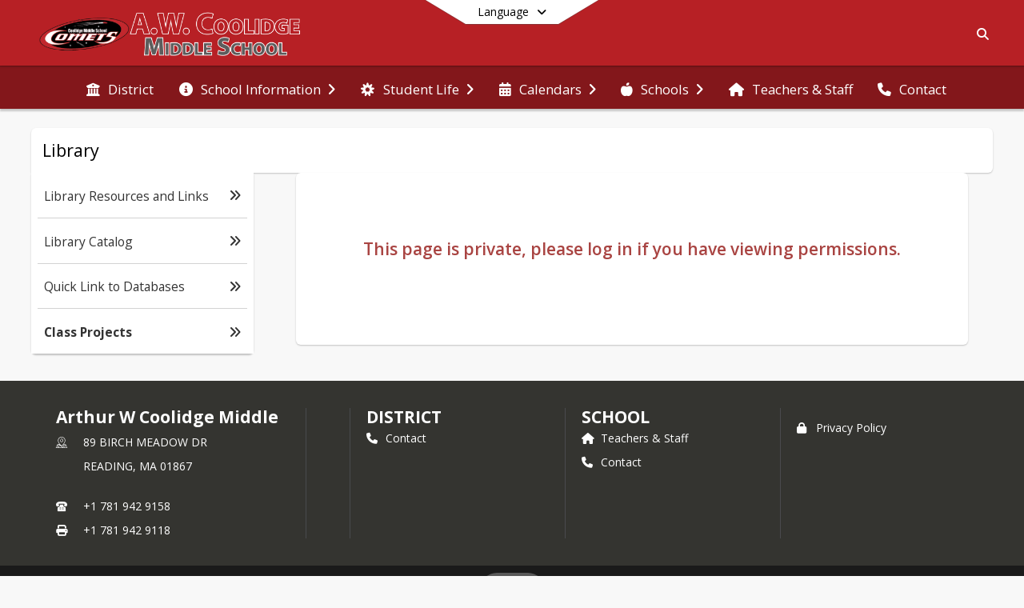

--- FILE ---
content_type: text/html; charset=utf-8
request_url: https://coolidge.reading.k12.ma.us/en-US/library-cfd7d30c/class-projects-1506b20d
body_size: 22641
content:
<!DOCTYPE html><html lang="en" style="--primaryNavBackground:#b72025;--secondaryNavBackground:#83171b;--blocks:#4c4c4c;--elements:#5b5b5b;--blockBgTextColorUseBlocks:#000000;--fontColor:#222222;--backgroundColor:#dddddd;--fontFamily:&quot;Open Sans&quot;, sans-serif;--blocksTextColor:#FFFFFF;--backgroundColor90Opacity:rgba(221,221,221,0.90);--sb-accent-1:#fdfdfd;--sb-accent-2:#f9f9f9;--sb-accent-3:#f0f0f0;--sb-accent-4:#e8e8e8;--sb-accent-5:#e1e1e1;--sb-accent-6:#d9d9d9;--sb-accent-7:#cecece;--sb-accent-8:#bbb;--sb-accent-9:#5b5b5b;--sb-accent-10:#4d4d4d;--sb-accent-11:#626262;--sb-accent-12:#202020;--sb-accent-a1:#00000002;--sb-accent-a2:#00000006;--sb-accent-a3:#0000000f;--sb-accent-a4:#00000017;--sb-accent-a5:#0000001e;--sb-accent-a6:#00000026;--sb-accent-a7:#00000031;--sb-accent-a8:#00000044;--sb-accent-a9:#000000a4;--sb-accent-a10:#000000b2;--sb-accent-a11:#0000009d;--sb-accent-a12:#000000df;--sb-contrast:#fff;--sb-surface:#f4f4f480;--sb-indicator:#5b5b5b;--sb-track:#5b5b5b;--darkerBgColor:#83171b;--darkerBgColor5:hsl(358, 70%, 28.5%);--darkerBgColor10:hsl(358, 70%, 27%);--primaryFontColor:rgb(255,255,255);--primaryNavBackgroundTextColor:#FFFFFF;--primaryNavBackgroundTextColorNoBlocksUseSecondary:#FFFFFF;--secondaryNavBackgroundTextColor:#FFFFFF;--lightSecondaryNavBackgroundRGB:rgba(205.39999999999998,162.2,163.79999999999998,1);--opaqueSecondaryNavBackgroundRGB:rgba(242.60000000000002,231.8,232.20000000000002,0.75);--opaquePrimaryNavBackground:rgba(183,32,37,0.95);--blockBgTextColorNoBlocksUseSecondary:#83171b"><head><meta charSet="utf-8"/><meta name="viewport" content="width=device-width, initial-scale=1"/><link rel="stylesheet" href="https://cdn.schoolblocks.com/assets/_next/static/css/d6d517e8649a20ee.css" data-precedence="next"/><link rel="stylesheet" href="https://cdn.schoolblocks.com/assets/_next/static/css/e193205f9978f542.css" data-precedence="next"/><link rel="stylesheet" href="https://cdn.schoolblocks.com/assets/_next/static/css/61ad6f1b7796ac4a.css" data-precedence="next"/><link rel="stylesheet" href="https://cdn.schoolblocks.com/assets/_next/static/css/0ab870e4b470dc76.css" data-precedence="next"/><link rel="stylesheet" href="https://cdn.schoolblocks.com/assets/_next/static/css/09119f04eee24fed.css" data-precedence="next"/><link rel="stylesheet" href="https://cdn.schoolblocks.com/assets/_next/static/css/be14e6fe4da70801.css" data-precedence="next"/><link rel="stylesheet" href="https://cdn.schoolblocks.com/assets/_next/static/css/281f40bcc3baba69.css" data-precedence="next"/><link rel="stylesheet" href="https://cdn.schoolblocks.com/assets/_next/static/css/1747450399407c49.css" data-precedence="next"/><link rel="stylesheet" href="https://cdn.schoolblocks.com/assets/_next/static/css/0e653771fa8a7523.css" data-precedence="next"/><link rel="stylesheet" href="https://cdn.schoolblocks.com/assets/_next/static/css/dda1f51cc28c1ee8.css" data-precedence="next"/><link rel="stylesheet" href="https://cdn.schoolblocks.com/assets/_next/static/css/4b3809155c9f219d.css" data-precedence="next"/><link rel="stylesheet" href="https://cdn.schoolblocks.com/assets/_next/static/css/fee44c09e83a2cd4.css" data-precedence="next"/><link rel="stylesheet" href="https://cdn.schoolblocks.com/assets/_next/static/css/5247efd9bd2ee1be.css" data-precedence="next"/><link rel="stylesheet" href="https://cdn.schoolblocks.com/assets/_next/static/css/cd3f6380c3852251.css" data-precedence="next"/><link rel="stylesheet" href="https://cdn.schoolblocks.com/assets/_next/static/css/f8ddc0f579a6cb28.css" data-precedence="next"/><link rel="stylesheet" href="https://cdn.schoolblocks.com/assets/_next/static/css/b0635b946118dd66.css" data-precedence="next"/><link rel="stylesheet" href="https://cdn.schoolblocks.com/assets/_next/static/css/91a41212ebb8c0ae.css" data-precedence="next"/><link href="https://cdn.schoolblocks.com/assets/_next/static/css/b3f98360384cc0af.css" rel="stylesheet" as="style" data-precedence="dynamic"/><link rel="preload" as="script" fetchPriority="low" href="https://cdn.schoolblocks.com/assets/_next/static/chunks/webpack-9bf1801e42ea7b50.js"/><script src="https://cdn.schoolblocks.com/assets/_next/static/chunks/87c73c54-2c14130ecc70d0df.js" async=""></script><script src="https://cdn.schoolblocks.com/assets/_next/static/chunks/cd24890f-52a5092c929e8acf.js" async=""></script><script src="https://cdn.schoolblocks.com/assets/_next/static/chunks/6468-f7de01192fefb95b.js" async=""></script><script src="https://cdn.schoolblocks.com/assets/_next/static/chunks/main-app-583bb21f97e89a29.js" async=""></script><script src="https://cdn.schoolblocks.com/assets/_next/static/chunks/6768-28a024ddf9fa7426.js" async=""></script><script src="https://cdn.schoolblocks.com/assets/_next/static/chunks/app/layout-751fae7b8be6bcc9.js" async=""></script><script src="https://cdn.schoolblocks.com/assets/_next/static/chunks/50f238d9-8def10f27ba57245.js" async=""></script><script src="https://cdn.schoolblocks.com/assets/_next/static/chunks/50e4e0f8-e80a67e5a0eb796f.js" async=""></script><script src="https://cdn.schoolblocks.com/assets/_next/static/chunks/990a3170-ed9141dfcd57cf4b.js" async=""></script><script src="https://cdn.schoolblocks.com/assets/_next/static/chunks/7365-fae1fddf2b315c88.js" async=""></script><script src="https://cdn.schoolblocks.com/assets/_next/static/chunks/8456-e9750610cf56a117.js" async=""></script><script src="https://cdn.schoolblocks.com/assets/_next/static/chunks/app/error-8cbfafd970a3e9ac.js" async=""></script><script src="https://cdn.schoolblocks.com/assets/_next/static/chunks/app/not-found-1fd25983133cb716.js" async=""></script><script src="https://cdn.schoolblocks.com/assets/_next/static/chunks/620c25d9-fea91c51c6aa2d3e.js" async=""></script><script src="https://cdn.schoolblocks.com/assets/_next/static/chunks/1f006d11-5668abe8d596eaa5.js" async=""></script><script src="https://cdn.schoolblocks.com/assets/_next/static/chunks/f037622c-dad58cd7d3f52102.js" async=""></script><script src="https://cdn.schoolblocks.com/assets/_next/static/chunks/e89fb3a8-3e4b091b7d1e42e8.js" async=""></script><script src="https://cdn.schoolblocks.com/assets/_next/static/chunks/8406-3eab2752c57f2571.js" async=""></script><script src="https://cdn.schoolblocks.com/assets/_next/static/chunks/8687-416e6bf3efe143ac.js" async=""></script><script src="https://cdn.schoolblocks.com/assets/_next/static/chunks/2326-63d736e2423840c8.js" async=""></script><script src="https://cdn.schoolblocks.com/assets/_next/static/chunks/4139-375a57b1ba334d25.js" async=""></script><script src="https://cdn.schoolblocks.com/assets/_next/static/chunks/1880-3ef3b98a6f698cef.js" async=""></script><script src="https://cdn.schoolblocks.com/assets/_next/static/chunks/app/%5Blang%5D/%5B%5B...all%5D%5D/page-abfcb00cf6fc389f.js" async=""></script><link rel="preload" href="https://cdn.schoolblocks.com/assets/_next/static/css/be16770f53abb0c8.css" as="style"/><link rel="preload" href="//fonts.googleapis.com/css?family=Open+Sans:400italic,700italic,400,600,700&amp;display=swap" as="style"/><link rel="preload" href="https://unpkg.com/leaflet@1.3.4/dist/leaflet.css" as="style"/><link rel="preload" href="//translate.google.com/translate_a/element.js?cb=googleTranslateElementInit" as="script"/><link rel="preload" href="https://cdn.schoolblocks.com/assets/_next/static/chunks/6847.82dfaa6bf2d97c7e.js" as="script" fetchPriority="low"/><link rel="preload" href="https://cdn.schoolblocks.com/assets/_next/static/chunks/9042.ecf0342d29f05276.js" as="script" fetchPriority="low"/><meta name="theme-color" content="#4c4c4c"/><title>Class Projects - Arthur W Coolidge Middle</title><meta name="description" content="&lt;p&gt;Instilling a joy of learning &amp;amp; inspiring the leaders of tomorrow...&lt;/p&gt;"/><link rel="manifest" href="/manifest.webmanifest"/><meta name="x-ua-compatible" content="ie=edge,chrome=1"/><meta name="charset" content="utf-8"/><meta name="content-language" content="en-US"/><meta name="og:locale:alternate-en" content="en"/><meta name="og:locale:alternate-en-US" content="en-US"/><link rel="canonical" href="https://coolidge.reading.k12.ma.us/en-US/library-cfd7d30c/class-projects-1506b20d"/><link rel="alternate" hrefLang="x-default" href="https://coolidge.reading.k12.ma.us/en-US/library-cfd7d30c/class-projects-1506b20d"/><link rel="alternate" hrefLang="en" href="https://coolidge.reading.k12.ma.us/en/library-cfd7d30c/class-projects-1506b20d"/><link rel="alternate" hrefLang="en-US" href="https://coolidge.reading.k12.ma.us/en-US/library-cfd7d30c/class-projects-1506b20d"/><meta property="og:title" content="Class Projects - Arthur W Coolidge Middle"/><meta property="og:description" content="&lt;p&gt;Instilling a joy of learning &amp;amp; inspiring the leaders of tomorrow...&lt;/p&gt;"/><meta property="og:url" content="https://coolidge.reading.k12.ma.us/en-US/library-cfd7d30c/class-projects-1506b20d"/><meta property="og:site_name" content="Class Projects - Arthur W Coolidge Middle"/><meta property="og:locale" content="en-US"/><meta property="og:type" content="website"/><meta name="twitter:card" content="summary"/><meta name="twitter:title" content="Class Projects - Arthur W Coolidge Middle"/><meta name="twitter:description" content="&lt;p&gt;Instilling a joy of learning &amp;amp; inspiring the leaders of tomorrow...&lt;/p&gt;"/><link rel="shortcut icon" href="https://images.cdn.schoolblocks.com/[base64]"/><link rel="apple-touch-icon" href="https://images.cdn.schoolblocks.com/[base64]"/><script>(self.__next_s=self.__next_s||[]).push([0,{"children":"\n            window.googleTranslateElementInit = function () {\n              var el = document.createElement(\"div\");\n              el.className = \"hidden\";\n              el.id = \"google_translate_element\";\n              document.head.appendChild(el);\n              \n              new google.translate.TranslateElement(\n                { pageLanguage: \"en\", autoDisplay: true },\n                \"google_translate_element\"\n              );\n            };\n          ","id":"google-translate-init"}])</script><link rel="stylesheet" href="//fonts.googleapis.com/css?family=Open+Sans:400italic,700italic,400,600,700&amp;display=swap"/><link rel="stylesheet" href="https://unpkg.com/leaflet@1.3.4/dist/leaflet.css"/><script src="https://cdn.schoolblocks.com/assets/_next/static/chunks/polyfills-42372ed130431b0a.js" noModule=""></script></head><body data-version="3.10.1"><div hidden=""><!--$--><!--/$--></div><div class="radix-themes light" data-radius="medium" data-scaling="100%" data-accent-color="indigo" data-gray-color="auto" data-has-background="false" data-panel-background="translucent"><div class="LanguageTool_container__gRr3u"><div class="LanguageTool_languageButtonShadow__7C14_"></div><button data-testid="language-trigger" class="LanguageTool_languageButtonContainer__lLfaF" style="background-color:white;color:black"><span><div id="arrows-small-width"><span aria-hidden="true" class="fa-angle-down fas"></span></div>Language<div id="arrows-large-width"><span aria-hidden="true" class="fa-angle-down fas"></span></div></span></button></div><div class="isNotAndroidChrome isNotIOS sb-theme-simple_and_clean sb-title-org-packery"><div class=""><div class="sb-navigation-shown"><div id="sb-content-canvas"><span class="skiptocontent"><a tabindex="2" href="#sb-main-content">skip to main content</a><a tabindex="2" href="#navigation">skip to navigation</a></span><div class="notifications_notificationContainer__aK9eO"><div></div></div><div></div><div class="notification-container"><div id="sb-notification-drawer" class="sb-top-drawer sb-notification-drawer" style="visibility:visible"><div class="sb-top-drawer-container sb-notification open"></div></div></div><div class="HeaderShortcuts_container__UQBmC"><div></div></div><ul class="Header_skip__UWAUI notranslate skiptocontent"><li><a href="#navigation" tabindex="2">Skip to Navigation</a></li></ul><div class="NavigationPrimary_schoolBlocksHeader__FLzf7 NavigationPrimary_schoolBlocksHeaderWelcomePage__nHMw4 NavigationPrimary_schoolBlocksHeaderVisible__d3Cfs"><div class="SchoolBlocksHeader_centerContent__9wkU0"><nav id="primaryNav" class="sb-primary-nav sb-navbar-background sb-organization-color-primary-nav" role="navigation"><div class="sb-navbar-primary-container clearfix sb-content-width-plus-margin"><div class="sb-navbar-table"><div class="sb-navbar-row"><div class="sb-navbar-cell sb-navbar-logo-smallwidth" id="logo-cell"><div class="sb-navbar-primary-element sb-navbar-primary-element-logo sb-navbar-logo notranslate"><a aria-hidden="true" title="Arthur W Coolidge Middle" class="sb-organization-font-color sb-home-link" tabindex="0" href="/en-US"><img loading="lazy" src="https://cdn.schoolblocks.com/organizations/9a735b1e-2638-4f11-b320-fa975cf122d1/top_nav_logo_j41e49-awcms-topleft-logo.png" class="sb-navbar-logo" aria-label="Arthur W Coolidge Middle" alt="Arthur W Coolidge Middle"/></a></div></div><div class="sb-navbar-cell Header_titleAndSocial__752Kg Header_titleAndSocialTitleInvisible__rW2HW" id="title-cell"><div class="sb-navbar-primary-element" style="float:left"><a class="sb-organization-font-color sb-home-link" title="Arthur W Coolidge Middle" tabindex="-1" href="/en-US"><h1 class="sb-navbar-title"> <!-- -->Arthur W Coolidge Middle<!-- --> </h1></a></div><div id="socialNavItems" class="sb-navbar-primary-element" style="padding-right:10px;float:right"><ul class="Header_socialNavItems__FA_P4"></ul></div></div><div class="sb-navbar-cell" id="search-cell"><div class="sb-navbar-primary-element sb-navbar-margin-top Header_inlineBlock__1buB9"><a class="sb-organization-font-color" rel="noopener noreferrer" aria-label="Link to Search Page" tabindex="0" href="/search"><span class="fas  fa-search sb-navbar-search-icon" role="presentation" aria-hidden="true"></span></a></div></div></div></div></div></nav></div></div><span><div class="NavigationSecondary_secondary__5R2ns NavigationSecondary_navigation__RMjqD NavigationSecondary_secondaryNavBackgroundColor__cuF_a NavigationSecondary_secondaryVisible__fD0ES notranslate sb-secondary-nav sb-organization-color-secondary-nav clearfix" id="sb-secondary-nav"><div class="megaNav_cdMorphDropdown__I0XPW"><nav class="megaNav_mainNav__5d6RJ sb-content-width-plus-margin" id="navigation" role="navigation"><ul role="menubar"><li role="none" class="megaNav_mainLink__YoXfW"><a class="mainLink" role="menuitem" aria-label="District" aria-expanded="false" aria-haspopup="false" target="_blank" rel="nofollow noopener noreferrer" href="http://www.reading.k12.ma.us/en-us"><span aria-hidden="true" class="fas fa-university megaNav_icon__LqJYJ"></span><span>District</span></a></li><li role="none" class="megaNav_mainLink__YoXfW"><button class="mainLink" role="menuitem" aria-label="School Information" aria-expanded="false" aria-haspopup="true"><span aria-hidden="true" class="fas fa-info-circle megaNav_icon__LqJYJ"></span><span>School Information</span><span style="transform:rotate(0)" aria-hidden="true" class="fa-angle-right fas megaNav_popupArrow__k1JK2"></span></button></li><li role="none" class="megaNav_mainLink__YoXfW"><button class="mainLink" role="menuitem" aria-label="Student Life" aria-expanded="false" aria-haspopup="true"><span aria-hidden="true" class="fas fa-bahai megaNav_icon__LqJYJ"></span><span>Student Life</span><span style="transform:rotate(0)" aria-hidden="true" class="fa-angle-right fas megaNav_popupArrow__k1JK2"></span></button></li><li role="none" class="megaNav_mainLink__YoXfW"><button class="mainLink" role="menuitem" aria-label="Calendars" aria-expanded="false" aria-haspopup="true"><span aria-hidden="true" class="fas fa-calendar-alt megaNav_icon__LqJYJ"></span><span>Calendars</span><span style="transform:rotate(0)" aria-hidden="true" class="fa-angle-right fas megaNav_popupArrow__k1JK2"></span></button></li><li role="none" class="megaNav_mainLink__YoXfW"><button class="mainLink" role="menuitem" aria-label="Schools" aria-expanded="false" aria-haspopup="true"><span aria-hidden="true" class="fas fa-apple-alt megaNav_icon__LqJYJ"></span><span>Schools</span><span style="transform:rotate(0)" aria-hidden="true" class="fa-angle-right fas megaNav_popupArrow__k1JK2"></span></button></li><li role="none" class="megaNav_mainLink__YoXfW"><a class="mainLink" role="menuitem" aria-label="Teachers &amp; Staff" aria-expanded="false" aria-haspopup="false" target="_blank" rel="nofollow noopener noreferrer" href="https://docs.google.com/spreadsheets/d/178roL8_1g-8CxLS3_ZadiKnfVN3AHbtB_jYiz10KODI/edit?usp=sharing"><span aria-hidden="true" class="fas fa-home megaNav_icon__LqJYJ"></span><span>Teachers &amp; Staff</span></a></li><li role="none" class="megaNav_mainLink__YoXfW"><button class="mainLink" role="menuitem" aria-label="Contact" aria-expanded="false" aria-haspopup="false"><span aria-hidden="true" class="fas fa-phone megaNav_icon__LqJYJ"></span><span>Contact</span></button></li></ul></nav></div><div></div></div></span><div class="notification-container"><div id="sb-notification-drawer" class="sb-top-drawer sb-notification-drawer" style="visibility:visible"><div class="sb-top-drawer-container sb-notification open"></div></div></div><div class="MainGridPage_container__8GxxT"><div id="sb-main-content" class="sb-content-width sb-grid-with-microsite MainGridPage_grid__Si7iM MainGridPage_gridWithMicrosite__TtI9D MainGridPage_gridGridPage__wCnHB"><div class="MainGridPage_header__2TrET"><div class="MainGridPage_classroomHeaderTopBlock__PuM89"><div><button aria-label="Toggle Library Navigation" class="MainGridPage_micrositeToggleButton__2pMFE"><span aria-hidden="true" class="fa-bars fa-2x fas"></span></button><div class="MainGridPage_breadcrumbs__Q8hV7"><a class="MainGridPage_classroomTitle__ujFGS" href="/pages/cfd7d30c-b43e-4956-a851-d0b9065b3628"><span title="Library">Library</span></a></div></div><div class="MainGridPage_rightAlignedHeader__8ZMVN"><div class="MainGridPage_classroomHeaderLabels__Jrj9e sb-main-content"><button style="cursor:pointer" class="btn btn-default pull-right MainGridPage_classroomFollowFloatingButton__mxEB_" title="Subscribe to Class Projects" aria-label="Subscribe to Class Projects"></button></div></div></div></div><div class="MainGridPage_microsite__vGrpg"><div class="Microsite_container__uPJf6 notranslate"><div class="Microsite_closeButtonContainer__07Lop"><button id="closeButton" aria-label="Close Navigation"><span aria-hidden="true" class="fa-times fa-2x fas"></span></button></div><ul class="Microsite_linksContainer__f4hQq"><li class="Microsite_link__5ZWny"><a href="/pages/de9c12ef-85bb-4876-9d2a-af88715b8c87"><span>Library Resources and Links</span><span aria-hidden="true" class="fa-angle-double-right fas"></span></a></li><li class="Microsite_link__5ZWny"><a href="/pages/44f50df1-d688-49f8-8df4-29bc43e638c4"><span>Library Catalog</span><span aria-hidden="true" class="fa-angle-double-right fas"></span></a></li><li class="Microsite_link__5ZWny"><a href="/pages/d4dfd979-149a-4308-a345-0d0400eef845"><span>Quick Link to Databases</span><span aria-hidden="true" class="fa-angle-double-right fas"></span></a></li><li class="Microsite_link__5ZWny Microsite_linkIsCurrentPage__NQOCI"><a href="/pages/1506b20d-cec4-4a9a-9374-5063c8ae92dc"><span>Class Projects</span><span aria-hidden="true" class="fa-angle-double-right fas"></span></a></li></ul><span tabindex="0"></span></div></div><div class="sb-content-width PrivateLogin_container__j9_V3"><div class="sb-error-block"><div class="sb-error-message"><h3 class="text-danger PrivateLogin_warning__FumVm">This page is private, please log in if you have viewing permissions.</h3><div style="margin-top:1rem"><div class="LoginButtons_loginButtonsContainer__n9Ulf"><ul><li></li><li></li><li></li></ul></div></div></div></div></div></div></div></div></div></div></div><div id="page-footer-container"><footer class="FooterCS_mainFooter__vhHdc notranslate"><div class="FooterCS_navContainer__bxhmx"><div class="FooterCS_addressColumn__slIoY FooterCS_footerColumn__H_9rc"><h3>Arthur W Coolidge Middle</h3><div><div><span aria-hidden="true" class="flaticon-map"></span></div><div><address aria-label="Address for Arthur W Coolidge Middle" class="notranslate"><p>89 BIRCH MEADOW DR</p><p>READING, <!-- -->MA <!-- -->01867</p></address></div></div><div><div><span aria-hidden="true" class="flaticon-telephone-of-old-design" title="Primary Phone Number"></span></div><div><div class="phone-number-container"><a aria-label="Call primary phone number +1 781-942-9158" href="tel:+17819429158" class="phone-number-link">+1 781 942 9158</a></div></div></div><div><div><span title="Fax" aria-hidden="true" class="fa-print fas"></span></div><div><div class="phone-number-container"><span aria-label="Fax +1 781-942-9118" class="phone-number">+1 781 942 9118</span></div></div></div></div><div class="FooterCS_descriptionColumn__Hx5Op FooterCS_footerColumn__H_9rc"><!--$!--><template data-dgst="BAILOUT_TO_CLIENT_SIDE_RENDERING"></template><!--/$--></div><div class="FooterCS_navColumn__btQLC FooterCS_footerColumn__H_9rc"><h3><a target="_blank" rel="nofollow noopener noreferrer" href="http://www.reading.k12.ma.us/en-us">DISTRICT</a></h3><ul><li><a title="Contact" href="/en-US/pages/36a38378-2e69-45f6-82d9-43fb683d4263"><span aria-hidden="true" class="fas fa-phone"></span> <!-- -->Contact</a></li></ul></div><div class="FooterCS_navColumn__btQLC FooterCS_footerColumn__H_9rc"><h3><a href="http://coolidge.reading.k12.ma.us/en-us">school</a></h3><ul><li><a title="Teachers &amp; Staff" target="_blank" rel="nofollow noopener noreferrer" href="https://docs.google.com/spreadsheets/d/178roL8_1g-8CxLS3_ZadiKnfVN3AHbtB_jYiz10KODI/edit?usp=sharing"><span aria-hidden="true" class="fas fa-home"></span> <!-- -->Teachers &amp; Staff</a></li><li><button title="Contact"><span aria-hidden="true" class="fas fa-phone"></span> <!-- -->Contact</button></li></ul></div><div class="FooterCS_navColumn__btQLC FooterCS_footerColumn__H_9rc"><ul><li class="FooterCS_followFooter__7Ebej"><button style="cursor:pointer" class="btn btn-default pull-right MainGridPage_classroomFollowFloatingButton__mxEB_" title="Subscribe to Arthur W Coolidge Middle" aria-label="Subscribe to Arthur W Coolidge Middle"></button></li><li><a title="Privacy Policy" target="_blank" rel="nofollow noopener noreferrer" href="https://www.schoolblocks.com/privacy.html"><span aria-hidden="true" class="fa-lock fas"></span> Privacy Policy</a></li></ul></div></div><div class="FooterCS_footerText__jkLaP"><span class="SimplePopupEditor_container__CLh6k"><span></span></span></div><div class="PoweredByCS_poweredByContainer__mmAvo"><div><button class="PoweredByCS_loginButton__Gvyk3">Login</button></div><small>This website is powered by <span><a target="_blank" rel="nofollow noopener noreferrer" href="https://www.schoolblocks.com">SchoolBlocks</a> and <a target="_blank" rel="nofollow noopener noreferrer" href="https://www.schoolfeed.org">SchoolFeed</a></span></small></div></footer><div id="allModalContainer"></div><div class="MobileNavFooter_container__ILg60"><ul class="MobileNavFooter_unorderedList___A4O8"><li class="MobileNavFooter_listItem__LEd60"><a title="Home" class="MobileNavFooter_menuButton__iBBMT" href="/en-US"><span><span aria-hidden="true" class="fa-home fa-2x fas"></span><span class="MobileNavFooter_menuItemName__G4FXW">Home</span></span></a></li><li class="MobileNavFooter_listItem__LEd60"><button aria-label="Open Account Menu" class="MobileNavFooter_menuButton__iBBMT"><span><span aria-hidden="true" class="fa-user fa-2x fas"></span><span class="MobileNavFooter_menuItemName__G4FXW">Account</span></span></button></li><li class="MobileNavFooter_listItem__LEd60"><button aria-label="Open My Activity List" class="MobileNavFooter_menuButton__iBBMT"><span class="MobileNavFooter_menuButton__iBBMT"><span class="fa-2x fa-fw fa-regular fa-bell MobileNavFooter_notifications__ocD0_"></span><span class="MobileNavFooter_menuItemName__G4FXW">My Activity</span></span></button></li><li class="MobileNavFooter_listItem__LEd60"><button aria-label="Open Navigation Menu" class="MobileNavFooter_menuButton__iBBMT" id="MobileNavigationMenu"><span><span aria-hidden="true" class="fa-bars fa-2x fas"></span><span class="MobileNavFooter_menuItemName__G4FXW">Menu</span></span></button></li></ul></div><span><div class="MobileNav_mobileMenuContainer__iCfN7 notranslate"><nav class="MobileNav_navContainer__zPwhE" role="navigation"><span tabindex="0"></span></nav><div></div></div></span><span><div class="MobileNav_mobileMenuContainer__iCfN7 notranslate"><nav class="MobileNav_navContainer__zPwhE" role="navigation"><span tabindex="0"></span></nav><div></div></div></span></div></div><!--$--><!--/$--><script src="https://cdn.schoolblocks.com/assets/_next/static/chunks/webpack-9bf1801e42ea7b50.js" id="_R_" async=""></script><script>(self.__next_f=self.__next_f||[]).push([0])</script><script>self.__next_f.push([1,"1:\"$Sreact.fragment\"\n2:I[38489,[\"6768\",\"static/chunks/6768-28a024ddf9fa7426.js\",\"7177\",\"static/chunks/app/layout-751fae7b8be6bcc9.js\"],\"Provider\"]\n3:I[60624,[],\"\"]\n4:I[71439,[\"6940\",\"static/chunks/50f238d9-8def10f27ba57245.js\",\"8206\",\"static/chunks/50e4e0f8-e80a67e5a0eb796f.js\",\"3249\",\"static/chunks/990a3170-ed9141dfcd57cf4b.js\",\"7365\",\"static/chunks/7365-fae1fddf2b315c88.js\",\"6768\",\"static/chunks/6768-28a024ddf9fa7426.js\",\"8456\",\"static/chunks/8456-e9750610cf56a117.js\",\"8039\",\"static/chunks/app/error-8cbfafd970a3e9ac.js\"],\"default\"]\n5:I[44470,[],\"\"]\n6:I[68480,[\"6940\",\"static/chunks/50f238d9-8def10f27ba57245.js\",\"8206\",\"static/chunks/50e4e0f8-e80a67e5a0eb796f.js\",\"3249\",\"static/chunks/990a3170-ed9141dfcd57cf4b.js\",\"7365\",\"static/chunks/7365-fae1fddf2b315c88.js\",\"8456\",\"static/chunks/8456-e9750610cf56a117.js\",\"4345\",\"static/chunks/app/not-found-1fd25983133cb716.js\"],\"default\"]\nd:I[45388,[],\"\"]\nf:I[56317,[],\"OutletBoundary\"]\n10:\"$Sreact.suspense\"\n12:I[56317,[],\"ViewportBoundary\"]\n14:I[56317,[],\"MetadataBoundary\"]\n:HL[\"https://cdn.schoolblocks.com/assets/_next/static/css/d6d517e8649a20ee.css\",\"style\"]\n:HL[\"https://cdn.schoolblocks.com/assets/_next/static/css/e193205f9978f542.css\",\"style\"]\n:HL[\"https://cdn.schoolblocks.com/assets/_next/static/css/61ad6f1b7796ac4a.css\",\"style\"]\n:HL[\"https://cdn.schoolblocks.com/assets/_next/static/css/0ab870e4b470dc76.css\",\"style\"]\n:HL[\"https://cdn.schoolblocks.com/assets/_next/static/css/09119f04eee24fed.css\",\"style\"]\n:HL[\"https://cdn.schoolblocks.com/assets/_next/static/css/be14e6fe4da70801.css\",\"style\"]\n:HL[\"https://cdn.schoolblocks.com/assets/_next/static/css/281f40bcc3baba69.css\",\"style\"]\n:HL[\"https://cdn.schoolblocks.com/assets/_next/static/css/1747450399407c49.css\",\"style\"]\n:HL[\"https://cdn.schoolblocks.com/assets/_next/static/css/0e653771fa8a7523.css\",\"style\"]\n:HL[\"https://cdn.schoolblocks.com/assets/_next/static/css/dda1f51cc28c1ee8.css\",\"style\"]\n:HL[\"https://cdn.schoolblocks.com/assets/_next/static/css/4b3809155c9f219d.css\",\"style\"]\n:HL[\"https://cdn.schoolblocks.com/assets/_next/static/css/fee44c09e83a2cd4.css\",\"style\"]\n:HL[\"https://cdn.schoolblocks.com/assets/_next/static/css/5247efd9bd2ee1be.css\",\"style\"]\n:HL[\"https://cdn.schoolblocks.com/assets/_next/static/css/cd3f6380c3852251.css\",\"style\"]\n:HL[\"https://cdn.schoolblocks.com/assets/_next/static/css/f8ddc0f579a6cb28.css\",\"style\"]\n:HL[\"https://cdn.schoolblocks.com/assets/_next/static/css/b0635b946118dd66.css\",\"style\"]\n:HL[\"https://cdn.schoolblocks.com/assets/_next/static/css/91a41212ebb8c0ae.css\",\"style\"]\n:HL[\"https://cdn.schoolblocks.com/assets/_next/static/css/be16770f53abb0c8.css\",\"style\"]\n"])</script><script>self.__next_f.push([1,"0:{\"P\":null,\"b\":\"W59_jxAvE5UqrZSfBYTZY\",\"c\":[\"\",\"en-US\",\"library-cfd7d30c\",\"class-projects-1506b20d\"],\"q\":\"\",\"i\":false,\"f\":[[[\"\",{\"children\":[[\"lang\",\"en-US\",\"d\"],{\"children\":[[\"all\",\"library-cfd7d30c/class-projects-1506b20d\",\"oc\"],{\"children\":[\"__PAGE__\",{}]}]}]},\"$undefined\",\"$undefined\",true],[[\"$\",\"$1\",\"c\",{\"children\":[null,[\"$\",\"$L2\",null,{\"config\":{\"accessToken\":\"98fa0b029bb4445da13fefe86d3d6dcb\",\"autoInstrument\":false,\"environment\":\"prod\",\"captureUncaught\":false,\"captureUnhandledRejections\":false,\"enabled\":true,\"payload\":{\"client\":{\"javascript\":{\"code_version\":\"3.10.1\"}}}},\"children\":[\"$\",\"$L3\",null,{\"parallelRouterKey\":\"children\",\"error\":\"$4\",\"errorStyles\":[[\"$\",\"link\",\"0\",{\"rel\":\"stylesheet\",\"href\":\"https://cdn.schoolblocks.com/assets/_next/static/css/d6d517e8649a20ee.css\",\"precedence\":\"next\",\"crossOrigin\":\"$undefined\",\"nonce\":\"$undefined\"}],[\"$\",\"link\",\"1\",{\"rel\":\"stylesheet\",\"href\":\"https://cdn.schoolblocks.com/assets/_next/static/css/be16770f53abb0c8.css\",\"precedence\":\"next\",\"crossOrigin\":\"$undefined\",\"nonce\":\"$undefined\"}],[\"$\",\"link\",\"2\",{\"rel\":\"stylesheet\",\"href\":\"https://cdn.schoolblocks.com/assets/_next/static/css/fee44c09e83a2cd4.css\",\"precedence\":\"next\",\"crossOrigin\":\"$undefined\",\"nonce\":\"$undefined\"}],[\"$\",\"link\",\"3\",{\"rel\":\"stylesheet\",\"href\":\"https://cdn.schoolblocks.com/assets/_next/static/css/e193205f9978f542.css\",\"precedence\":\"next\",\"crossOrigin\":\"$undefined\",\"nonce\":\"$undefined\"}],[\"$\",\"link\",\"4\",{\"rel\":\"stylesheet\",\"href\":\"https://cdn.schoolblocks.com/assets/_next/static/css/cd3f6380c3852251.css\",\"precedence\":\"next\",\"crossOrigin\":\"$undefined\",\"nonce\":\"$undefined\"}]],\"errorScripts\":[],\"template\":[\"$\",\"$L5\",null,{}],\"templateStyles\":\"$undefined\",\"templateScripts\":\"$undefined\",\"notFound\":[[\"$\",\"$L6\",null,{}],[[\"$\",\"link\",\"0\",{\"rel\":\"stylesheet\",\"href\":\"https://cdn.schoolblocks.com/assets/_next/static/css/d6d517e8649a20ee.css\",\"precedence\":\"next\",\"crossOrigin\":\"$undefined\",\"nonce\":\"$undefined\"}],[\"$\",\"link\",\"1\",{\"rel\":\"stylesheet\",\"href\":\"https://cdn.schoolblocks.com/assets/_next/static/css/be16770f53abb0c8.css\",\"precedence\":\"next\",\"crossOrigin\":\"$undefined\",\"nonce\":\"$undefined\"}],[\"$\",\"link\",\"2\",{\"rel\":\"stylesheet\",\"href\":\"https://cdn.schoolblocks.com/assets/_next/static/css/fee44c09e83a2cd4.css\",\"precedence\":\"next\",\"crossOrigin\":\"$undefined\",\"nonce\":\"$undefined\"}],[\"$\",\"link\",\"3\",{\"rel\":\"stylesheet\",\"href\":\"https://cdn.schoolblocks.com/assets/_next/static/css/e193205f9978f542.css\",\"precedence\":\"next\",\"crossOrigin\":\"$undefined\",\"nonce\":\"$undefined\"}],[\"$\",\"link\",\"4\",{\"rel\":\"stylesheet\",\"href\":\"https://cdn.schoolblocks.com/assets/_next/static/css/cd3f6380c3852251.css\",\"precedence\":\"next\",\"crossOrigin\":\"$undefined\",\"nonce\":\"$undefined\"}]]],\"forbidden\":\"$undefined\",\"unauthorized\":\"$undefined\"}]}]]}],{\"children\":[[\"$\",\"$1\",\"c\",{\"children\":[[[\"$\",\"link\",\"0\",{\"rel\":\"stylesheet\",\"href\":\"https://cdn.schoolblocks.com/assets/_next/static/css/d6d517e8649a20ee.css\",\"precedence\":\"next\",\"crossOrigin\":\"$undefined\",\"nonce\":\"$undefined\"}],[\"$\",\"link\",\"1\",{\"rel\":\"stylesheet\",\"href\":\"https://cdn.schoolblocks.com/assets/_next/static/css/e193205f9978f542.css\",\"precedence\":\"next\",\"crossOrigin\":\"$undefined\",\"nonce\":\"$undefined\"}],[\"$\",\"link\",\"2\",{\"rel\":\"stylesheet\",\"href\":\"https://cdn.schoolblocks.com/assets/_next/static/css/61ad6f1b7796ac4a.css\",\"precedence\":\"next\",\"crossOrigin\":\"$undefined\",\"nonce\":\"$undefined\"}],[\"$\",\"link\",\"3\",{\"rel\":\"stylesheet\",\"href\":\"https://cdn.schoolblocks.com/assets/_next/static/css/0ab870e4b470dc76.css\",\"precedence\":\"next\",\"crossOrigin\":\"$undefined\",\"nonce\":\"$undefined\"}],[\"$\",\"link\",\"4\",{\"rel\":\"stylesheet\",\"href\":\"https://cdn.schoolblocks.com/assets/_next/static/css/09119f04eee24fed.css\",\"precedence\":\"next\",\"crossOrigin\":\"$undefined\",\"nonce\":\"$undefined\"}],[\"$\",\"link\",\"5\",{\"rel\":\"stylesheet\",\"href\":\"https://cdn.schoolblocks.com/assets/_next/static/css/be14e6fe4da70801.css\",\"precedence\":\"next\",\"crossOrigin\":\"$undefined\",\"nonce\":\"$undefined\"}],[\"$\",\"link\",\"6\",{\"rel\":\"stylesheet\",\"href\":\"https://cdn.schoolblocks.com/assets/_next/static/css/281f40bcc3baba69.css\",\"precedence\":\"next\",\"crossOrigin\":\"$undefined\",\"nonce\":\"$undefined\"}],[\"$\",\"link\",\"7\",{\"rel\":\"stylesheet\",\"href\":\"https://cdn.schoolblocks.com/assets/_next/static/css/1747450399407c49.css\",\"precedence\":\"next\",\"crossOrigin\":\"$undefined\",\"nonce\":\"$undefined\"}],[\"$\",\"link\",\"8\",{\"rel\":\"stylesheet\",\"href\":\"https://cdn.schoolblocks.com/assets/_next/static/css/0e653771fa8a7523.css\",\"precedence\":\"next\",\"crossOrigin\":\"$undefined\",\"nonce\":\"$undefined\"}],[\"$\",\"link\",\"9\",{\"rel\":\"stylesheet\",\"href\":\"https://cdn.schoolblocks.com/assets/_next/static/css/dda1f51cc28c1ee8.css\",\"precedence\":\"next\",\"crossOrigin\":\"$undefined\",\"nonce\":\"$undefined\"}],[\"$\",\"link\",\"10\",{\"rel\":\"stylesheet\",\"href\":\"https://cdn.schoolblocks.com/assets/_next/static/css/4b3809155c9f219d.css\",\"precedence\":\"next\",\"crossOrigin\":\"$undefined\",\"nonce\":\"$undefined\"}],\"$L7\",\"$L8\"],\"$L9\"]}],{\"children\":[\"$La\",{\"children\":[\"$Lb\",{},null,false,false]},null,false,false]},null,false,false]},null,false,false],\"$Lc\",false]],\"m\":\"$undefined\",\"G\":[\"$d\",[]],\"S\":false}\n"])</script><script>self.__next_f.push([1,"7:[\"$\",\"link\",\"11\",{\"rel\":\"stylesheet\",\"href\":\"https://cdn.schoolblocks.com/assets/_next/static/css/fee44c09e83a2cd4.css\",\"precedence\":\"next\",\"crossOrigin\":\"$undefined\",\"nonce\":\"$undefined\"}]\n8:[\"$\",\"link\",\"12\",{\"rel\":\"stylesheet\",\"href\":\"https://cdn.schoolblocks.com/assets/_next/static/css/5247efd9bd2ee1be.css\",\"precedence\":\"next\",\"crossOrigin\":\"$undefined\",\"nonce\":\"$undefined\"}]\na:[\"$\",\"$1\",\"c\",{\"children\":[null,[\"$\",\"$L3\",null,{\"parallelRouterKey\":\"children\",\"error\":\"$undefined\",\"errorStyles\":\"$undefined\",\"errorScripts\":\"$undefined\",\"template\":[\"$\",\"$L5\",null,{}],\"templateStyles\":\"$undefined\",\"templateScripts\":\"$undefined\",\"notFound\":\"$undefined\",\"forbidden\":\"$undefined\",\"unauthorized\":\"$undefined\"}]]}]\nb:[\"$\",\"$1\",\"c\",{\"children\":[\"$Le\",[[\"$\",\"link\",\"0\",{\"rel\":\"stylesheet\",\"href\":\"https://cdn.schoolblocks.com/assets/_next/static/css/cd3f6380c3852251.css\",\"precedence\":\"next\",\"crossOrigin\":\"$undefined\",\"nonce\":\"$undefined\"}],[\"$\",\"link\",\"1\",{\"rel\":\"stylesheet\",\"href\":\"https://cdn.schoolblocks.com/assets/_next/static/css/f8ddc0f579a6cb28.css\",\"precedence\":\"next\",\"crossOrigin\":\"$undefined\",\"nonce\":\"$undefined\"}],[\"$\",\"link\",\"2\",{\"rel\":\"stylesheet\",\"href\":\"https://cdn.schoolblocks.com/assets/_next/static/css/b0635b946118dd66.css\",\"precedence\":\"next\",\"crossOrigin\":\"$undefined\",\"nonce\":\"$undefined\"}],[\"$\",\"link\",\"3\",{\"rel\":\"stylesheet\",\"href\":\"https://cdn.schoolblocks.com/assets/_next/static/css/91a41212ebb8c0ae.css\",\"precedence\":\"next\",\"crossOrigin\":\"$undefined\",\"nonce\":\"$undefined\"}]],[\"$\",\"$Lf\",null,{\"children\":[\"$\",\"$10\",null,{\"name\":\"Next.MetadataOutlet\",\"children\":\"$@11\"}]}]]}]\nc:[\"$\",\"$1\",\"h\",{\"children\":[null,[\"$\",\"$L12\",null,{\"children\":\"$@13\"}],[\"$\",\"div\",null,{\"hidden\":true,\"children\":[\"$\",\"$L14\",null,{\"children\":[\"$\",\"$10\",null,{\"name\":\"Next.Metadata\",\"children\":\"$@15\"}]}]}],null]}]\n9:[\"$\",\"$L3\",null,{\"parallelRouterKey\":\"children\",\"error\":\"$undefined\",\"errorStyles\":\"$undefined\",\"errorScripts\":\"$undefined\",\"template\":[\"$\",\"$L5\",null,{}],\"templateStyles\":\"$undefined\",\"templateScripts\":\"$undefined\",\"notFound\":\"$undefined\",\"forbidden\":\"$undefined\",\"unauthorized\":\"$undefined\"}]\n"])</script><script>self.__next_f.push([1,"16:I[65308,[\"6940\",\"static/chunks/50f238d9-8def10f27ba57245.js\",\"8206\",\"static/chunks/50e4e0f8-e80a67e5a0eb796f.js\",\"3249\",\"static/chunks/990a3170-ed9141dfcd57cf4b.js\",\"9166\",\"static/chunks/620c25d9-fea91c51c6aa2d3e.js\",\"5246\",\"static/chunks/1f006d11-5668abe8d596eaa5.js\",\"5122\",\"static/chunks/f037622c-dad58cd7d3f52102.js\",\"9031\",\"static/chunks/e89fb3a8-3e4b091b7d1e42e8.js\",\"7365\",\"static/chunks/7365-fae1fddf2b315c88.js\",\"6768\",\"static/chunks/6768-28a024ddf9fa7426.js\",\"8406\",\"static/chunks/8406-3eab2752c57f2571.js\",\"8687\",\"static/chunks/8687-416e6bf3efe143ac.js\",\"2326\",\"static/chunks/2326-63d736e2423840c8.js\",\"8456\",\"static/chunks/8456-e9750610cf56a117.js\",\"4139\",\"static/chunks/4139-375a57b1ba334d25.js\",\"1880\",\"static/chunks/1880-3ef3b98a6f698cef.js\",\"5773\",\"static/chunks/app/%5Blang%5D/%5B%5B...all%5D%5D/page-abfcb00cf6fc389f.js\"],\"\"]\n17:I[52460,[\"6940\",\"static/chunks/50f238d9-8def10f27ba57245.js\",\"8206\",\"static/chunks/50e4e0f8-e80a67e5a0eb796f.js\",\"3249\",\"static/chunks/990a3170-ed9141dfcd57cf4b.js\",\"9166\",\"static/chunks/620c25d9-fea91c51c6aa2d3e.js\",\"5246\",\"static/chunks/1f006d11-5668abe8d596eaa5.js\",\"5122\",\"static/chunks/f037622c-dad58cd7d3f52102.js\",\"9031\",\"static/chunks/e89fb3a8-3e4b091b7d1e42e8.js\",\"7365\",\"static/chunks/7365-fae1fddf2b315c88.js\",\"6768\",\"static/chunks/6768-28a024ddf9fa7426.js\",\"8406\",\"static/chunks/8406-3eab2752c57f2571.js\",\"8687\",\"static/chunks/8687-416e6bf3efe143ac.js\",\"2326\",\"static/chunks/2326-63d736e2423840c8.js\",\"8456\",\"static/chunks/8456-e9750610cf56a117.js\",\"4139\",\"static/chunks/4139-375a57b1ba334d25.js\",\"1880\",\"static/chunks/1880-3ef3b98a6f698cef.js\",\"5773\",\"static/chunks/app/%5Blang%5D/%5B%5B...all%5D%5D/page-abfcb00cf6fc389f.js\"],\"ErrorBoundary\"]\n18:I[50879,[\"6940\",\"static/chunks/50f238d9-8def10f27ba57245.js\",\"8206\",\"static/chunks/50e4e0f8-e80a67e5a0eb796f.js\",\"3249\",\"static/chunks/990a3170-ed9141dfcd57cf4b.js\",\"9166\",\"static/chunks/620c25d9-fea91c51c6aa2d3e.js\",\"5246\",\"static/chunks/1f006d11-5668abe8d596eaa5.js\",\"5122\",\"static/chunks/f037622c-dad58cd7d3f52102.js\",\"9031\",\"static/chunks/e89fb3a8-3e4b091b7d1e42e8.js\",\"7365\",\"static/chunks/7365-fae1fddf2b315c88.js\",\"6768\",\"static/chunks/6768-28a024ddf9fa7426.js\",\"8406\",\"static/chunks/8406-3eab2752c57f2571.js\",\"8687\",\"static/chunks/8687-416e6bf3efe143ac.js\",\"2326\",\"static/chunks/2326-63d736e2423840c8.js\",\"8456\",\"static/chunks/8456-e9750610cf56a117.js\",\"4139\",\"static/chunks/4139-375a57b1ba334d25.js\",\"1880\",\"static/chunks/1880-3ef3b98a6f698cef.js\",\"5773\",\"static/chunks/app/%5Blang%5D/%5B%5B...all%5D%5D/page-abfcb00cf6fc389f.js\"],\"ServiceWorkerManager\"]\n19:I[16403,[\"6940\",\"static/chunks/50f238d9-8def10f27ba57245.js\",\"8206\",\"static/chunks/50e4e0f8-e80a67e5a0eb796f.js\",\"3249\",\"static/chunks/990a3170-ed9141dfcd57cf4b.js\",\"9166\",\"static/chunks/620c25d9-fea91c51c6aa2d3e.js\",\"5246\",\"static/chunks/1f006d11-5668abe8d596eaa5.js\",\"5122\",\"static/chunks/f037622c-dad58cd7d3f52102.js\",\"9031\",\"static/chunks/e89fb3a8-3e4b091b7d1e42e8.js\",\"7365\",\"static/chunks/7365-fae1fddf2b315c88.js\",\"6768\",\"static/chunks/6768-28a024ddf9fa7426.js\",\"8406\",\"static/chunks/8406-3eab2752c57f2571.js\",\"8687\",\"static/chunks/8687-416e6bf3efe143ac.js\",\"2326\",\"static/chunks/2326-63d736e2423840c8.js\",\"8456\",\"static/chunks/8456-e9750610cf56a117.js\",\"4139\",\"static/chunks/4139-375a57b1ba334d25.js\",\"1880\",\"static/chunks/1880-3ef3b98a6f698cef.js\",\"5773\",\"static/chunks/app/%5Blang%5D/%5B%5B...all%5D%5D/page-abfcb00cf6fc389f.js\"],\"default\"]\n1f:I[59080,[],\"IconMark\"]\n:HL[\"//fonts.googleapis.com/css?family=Open+Sans:400italic,700italic,400,600,700\u0026display=swap\",\"style\"]\n:HL[\"https://unpkg.com/leaflet@1.3.4/dist/leaflet.css\",\"style\"]\n"])</script><script>self.__next_f.push([1,"e:[\"$\",\"html\",null,{\"lang\":\"en\",\"style\":{\"--primaryNavBackground\":\"#b72025\",\"--secondaryNavBackground\":\"#83171b\",\"--blocks\":\"#4c4c4c\",\"--elements\":\"#5b5b5b\",\"--blockBgTextColorUseBlocks\":\"#000000\",\"--fontColor\":\"#222222\",\"--backgroundColor\":\"#dddddd\",\"--fontFamily\":\"\\\"Open Sans\\\", sans-serif\",\"--blocksTextColor\":\"#FFFFFF\",\"--backgroundColor90Opacity\":\"rgba(221,221,221,0.90)\",\"--sb-accent-1\":\"#fdfdfd\",\"--sb-accent-2\":\"#f9f9f9\",\"--sb-accent-3\":\"#f0f0f0\",\"--sb-accent-4\":\"#e8e8e8\",\"--sb-accent-5\":\"#e1e1e1\",\"--sb-accent-6\":\"#d9d9d9\",\"--sb-accent-7\":\"#cecece\",\"--sb-accent-8\":\"#bbb\",\"--sb-accent-9\":\"#5b5b5b\",\"--sb-accent-10\":\"#4d4d4d\",\"--sb-accent-11\":\"#626262\",\"--sb-accent-12\":\"#202020\",\"--sb-accent-a1\":\"#00000002\",\"--sb-accent-a2\":\"#00000006\",\"--sb-accent-a3\":\"#0000000f\",\"--sb-accent-a4\":\"#00000017\",\"--sb-accent-a5\":\"#0000001e\",\"--sb-accent-a6\":\"#00000026\",\"--sb-accent-a7\":\"#00000031\",\"--sb-accent-a8\":\"#00000044\",\"--sb-accent-a9\":\"#000000a4\",\"--sb-accent-a10\":\"#000000b2\",\"--sb-accent-a11\":\"#0000009d\",\"--sb-accent-a12\":\"#000000df\",\"--sb-contrast\":\"#fff\",\"--sb-surface\":\"#f4f4f480\",\"--sb-indicator\":\"#5b5b5b\",\"--sb-track\":\"#5b5b5b\",\"--darkerBgColor\":\"#83171b\",\"--darkerBgColor5\":\"hsl(358, 70%, 28.5%)\",\"--darkerBgColor10\":\"hsl(358, 70%, 27%)\",\"--primaryFontColor\":\"rgb(255,255,255)\",\"--primaryNavBackgroundTextColor\":\"#FFFFFF\",\"--primaryNavBackgroundTextColorNoBlocksUseSecondary\":\"#FFFFFF\",\"--secondaryNavBackgroundTextColor\":\"#FFFFFF\",\"--lightSecondaryNavBackgroundRGB\":\"rgba(205.39999999999998,162.2,163.79999999999998,1)\",\"--opaqueSecondaryNavBackgroundRGB\":\"rgba(242.60000000000002,231.8,232.20000000000002,0.75)\",\"--opaquePrimaryNavBackground\":\"rgba(183,32,37,0.95)\",\"--blockBgTextColorNoBlocksUseSecondary\":\"#83171b\",\"--backgroundImage\":\"$undefined\"},\"children\":[[\"$\",\"head\",null,{\"children\":[[[\"$\",\"$L16\",null,{\"id\":\"google-translate-init\",\"strategy\":\"beforeInteractive\",\"dangerouslySetInnerHTML\":{\"__html\":\"\\n            window.googleTranslateElementInit = function () {\\n              var el = document.createElement(\\\"div\\\");\\n              el.className = \\\"hidden\\\";\\n              el.id = \\\"google_translate_element\\\";\\n              document.head.appendChild(el);\\n              \\n              new google.translate.TranslateElement(\\n                { pageLanguage: \\\"en\\\", autoDisplay: true },\\n                \\\"google_translate_element\\\"\\n              );\\n            };\\n          \"}}],[\"$\",\"$L16\",null,{\"src\":\"//translate.google.com/translate_a/element.js?cb=googleTranslateElementInit\",\"strategy\":\"afterInteractive\"}]],[\"$\",\"link\",null,{\"rel\":\"stylesheet\",\"href\":\"//fonts.googleapis.com/css?family=Open+Sans:400italic,700italic,400,600,700\u0026display=swap\"}],[\"$\",\"link\",null,{\"rel\":\"stylesheet\",\"href\":\"https://unpkg.com/leaflet@1.3.4/dist/leaflet.css\"}]]}],[\"$\",\"body\",null,{\"data-version\":\"3.10.1\",\"children\":[\"$\",\"$L17\",null,{\"children\":[\"$\",\"div\",null,{\"className\":\"radix-themes light\",\"data-radius\":\"medium\",\"data-scaling\":\"100%\",\"data-accent-color\":\"indigo\",\"data-gray-color\":\"auto\",\"data-has-background\":\"false\",\"data-panel-background\":\"translucent\",\"children\":[[\"$\",\"$L18\",null,{}],[\"$\",\"$L19\",null,{\"initialLookupData\":{\"currentOrganization\":{\"id\":\"1506b20d-cec4-4a9a-9374-5063c8ae92dc\",\"api_url\":\"https://api.prod.cleversite.com/organizations/1506b20d-cec4-4a9a-9374-5063c8ae92dc/\",\"state\":\"started\",\"parent_id\":\"cfd7d30c-b43e-4956-a851-d0b9065b3628\",\"user_id\":\"b6e49728-866a-456f-9376-eecb67b1d623\",\"hostname\":null,\"logo\":\"https://cdn.schoolblocks.com/organizations/9a735b1e-2638-4f11-b320-fa975cf122d1/j41e49-awcms-topleft-logo.png\",\"top_nav_logo\":null,\"backgroundImage\":null,\"picture\":null,\"hero\":[],\"icon\":null,\"favicon\":null,\"title\":\"Class Projects\",\"user_permissions\":{\"admin\":false,\"editor\":false,\"viewer\":false,\"follower\":false},\"micrositeEnabled\":false,\"json_data\":{\"block\":{\"settings\":{\"title\":\"Class Projects\",\"display\":{\"locked\":false,\"schools\":[],\"lockedPosX\":0,\"lockedPosY\":0,\"childLocked\":false}}}},\"published\":1,\"created\":\"2022-08-02T01:55:03.019264Z\",\"modified\":\"2024-02-06T16:43:16.164518Z\",\"type\":\"section\",\"is_private\":true,\"deleted\":false,\"path\":\"root.8b8712bcfe874de0b45d71fe77e8e97d.9a735b1e26384f11b320fa975cf122d1.cfd7d30cb43e4956a851d0b9065b3628.1506b20dcec44a9a93745063c8ae92dc\",\"is_live\":false,\"grid_size_x\":1,\"grid_size_y\":2,\"grid_sort_order\":103,\"indexed\":null,\"url_path\":\"class-projects-1506b20d\",\"category_ids\":null,\"crawled\":false,\"is_claimed\":false,\"hide_from_grid\":false,\"oneroster_id\":null,\"is_implementation\":false,\"alerts\":[{\"id\":26197,\"message\":\"\u003cp\u003e​\u003ca href=\\\"https://www.reading.k12.ma.us/en-US/registration-forms-8bd2c744/kindergarten-registration-24418478\\\" target=\\\"_blank\\\" rel=\\\"nofollow noopener noreferrer\\\"\u003e2026-2027 Kindergarten Registration is now open!\u003c/a\u003e​\u003c/p\u003e\",\"type\":\"banner\"}],\"shortcuts\":[],\"breadcrumbs\":[{\"url\":\"/pages/cfd7d30c-b43e-4956-a851-d0b9065b3628\",\"label\":\"Library\",\"type\":\"group\",\"isPrivate\":false,\"model\":{\"id\":\"cfd7d30c-b43e-4956-a851-d0b9065b3628\",\"parent_id\":\"9a735b1e-2638-4f11-b320-fa975cf122d1\",\"user_id\":\"875596e9-a9b6-4e47-9ad6-16e91e4674ea\",\"title\":\"Library\",\"published\":1,\"created\":\"2022-07-19T16:02:02.258758Z\",\"modified\":\"2024-02-06T16:40:56.645880Z\",\"type\":\"group\",\"json_data\":{\"settings\":{\"micrositeEnabled\":true}},\"is_private\":false,\"deleted\":false,\"path\":\"root.8b8712bcfe874de0b45d71fe77e8e97d.9a735b1e26384f11b320fa975cf122d1.cfd7d30cb43e4956a851d0b9065b3628\",\"is_live\":false,\"grid_size_x\":1,\"grid_size_y\":2,\"grid_sort_order\":5,\"indexed\":null,\"url_path\":\"library-cfd7d30c\",\"category_ids\":null,\"crawled\":false,\"is_claimed\":false,\"hide_from_grid\":false,\"oneroster_id\":null,\"is_implementation\":false,\"state\":\"created_permissions\"},\"follower\":false},{\"url\":\"/pages/1506b20d-cec4-4a9a-9374-5063c8ae92dc\",\"label\":\"Class Projects\",\"type\":\"section\",\"isPrivate\":true,\"model\":{\"id\":\"1506b20d-cec4-4a9a-9374-5063c8ae92dc\",\"parent_id\":\"cfd7d30c-b43e-4956-a851-d0b9065b3628\",\"user_id\":\"b6e49728-866a-456f-9376-eecb67b1d623\",\"title\":\"Class Projects\",\"published\":1,\"created\":\"2022-08-02T01:55:03.019264Z\",\"modified\":\"2024-02-06T16:43:16.164518Z\",\"type\":\"section\",\"json_data\":{\"block\":{\"settings\":{\"title\":\"Class Projects\",\"display\":{\"locked\":false,\"schools\":[],\"lockedPosX\":0,\"lockedPosY\":0,\"childLocked\":false}}}},\"is_private\":true,\"deleted\":false,\"path\":\"root.8b8712bcfe874de0b45d71fe77e8e97d.9a735b1e26384f11b320fa975cf122d1.cfd7d30cb43e4956a851d0b9065b3628.1506b20dcec44a9a93745063c8ae92dc\",\"is_live\":false,\"grid_size_x\":1,\"grid_size_y\":2,\"grid_sort_order\":103,\"indexed\":null,\"url_path\":\"class-projects-1506b20d\",\"category_ids\":null,\"crawled\":false,\"is_claimed\":false,\"hide_from_grid\":false,\"oneroster_id\":null,\"is_implementation\":false,\"state\":\"started\"},\"follower\":false}],\"microsite\":{\"id\":\"cfd7d30c-b43e-4956-a851-d0b9065b3628\",\"navigation\":[{\"url\":\"/pages/cfd7d30c-b43e-4956-a851-d0b9065b3628\",\"label\":\"Library\",\"type\":\"group\",\"isPrivate\":false,\"model\":{\"id\":\"cfd7d30c-b43e-4956-a851-d0b9065b3628\",\"parent_id\":\"9a735b1e-2638-4f11-b320-fa975cf122d1\",\"user_id\":\"875596e9-a9b6-4e47-9ad6-16e91e4674ea\",\"title\":\"Library\",\"published\":1,\"created\":\"2022-07-19T16:02:02.258758Z\",\"modified\":\"2024-02-06T16:40:56.645880Z\",\"type\":\"group\",\"json_data\":{\"settings\":{\"micrositeEnabled\":true}},\"is_private\":false,\"deleted\":false,\"path\":\"root.8b8712bcfe874de0b45d71fe77e8e97d.9a735b1e26384f11b320fa975cf122d1.cfd7d30cb43e4956a851d0b9065b3628\",\"is_live\":false,\"grid_size_x\":1,\"grid_size_y\":2,\"grid_sort_order\":5,\"indexed\":null,\"url_path\":\"library-cfd7d30c\",\"category_ids\":null,\"crawled\":false,\"is_claimed\":false,\"hide_from_grid\":false,\"oneroster_id\":null,\"is_implementation\":false,\"state\":\"created_permissions\"},\"path\":\"root.8b8712bcfe874de0b45d71fe77e8e97d.9a735b1e26384f11b320fa975cf122d1.cfd7d30cb43e4956a851d0b9065b3628\",\"id\":\"cfd7d30c-b43e-4956-a851-d0b9065b3628\",\"grid_sort_order\":5},{\"url\":\"/pages/de9c12ef-85bb-4876-9d2a-af88715b8c87\",\"label\":\"Library Resources and Links\",\"type\":\"section\",\"isPrivate\":false,\"model\":{\"id\":\"de9c12ef-85bb-4876-9d2a-af88715b8c87\",\"parent_id\":\"cfd7d30c-b43e-4956-a851-d0b9065b3628\",\"user_id\":\"b6e49728-866a-456f-9376-eecb67b1d623\",\"title\":\"Library Resources and Links\",\"published\":1,\"created\":\"2022-08-02T01:56:53.683902Z\",\"modified\":\"2024-02-06T16:43:16.164332Z\",\"type\":\"section\",\"json_data\":{\"block\":{\"settings\":{\"title\":\"Library Resources and Links\",\"display\":{\"locked\":false,\"schools\":[],\"lockedPosX\":0,\"lockedPosY\":0,\"childLocked\":false}}}},\"is_private\":false,\"deleted\":false,\"path\":\"root.8b8712bcfe874de0b45d71fe77e8e97d.9a735b1e26384f11b320fa975cf122d1.cfd7d30cb43e4956a851d0b9065b3628.de9c12ef85bb48769d2aaf88715b8c87\",\"is_live\":false,\"grid_size_x\":1,\"grid_size_y\":2,\"grid_sort_order\":100,\"indexed\":null,\"url_path\":\"library-resources-and-links-de9c12ef\",\"category_ids\":null,\"crawled\":false,\"is_claimed\":false,\"hide_from_grid\":false,\"oneroster_id\":null,\"is_implementation\":false,\"state\":\"started\"},\"path\":\"root.8b8712bcfe874de0b45d71fe77e8e97d.9a735b1e26384f11b320fa975cf122d1.cfd7d30cb43e4956a851d0b9065b3628.de9c12ef85bb48769d2aaf88715b8c87\",\"id\":\"de9c12ef-85bb-4876-9d2a-af88715b8c87\",\"grid_sort_order\":100},{\"url\":\"/pages/44f50df1-d688-49f8-8df4-29bc43e638c4\",\"label\":\"Library Catalog\",\"type\":\"section\",\"isPrivate\":false,\"model\":{\"id\":\"44f50df1-d688-49f8-8df4-29bc43e638c4\",\"parent_id\":\"cfd7d30c-b43e-4956-a851-d0b9065b3628\",\"user_id\":\"77a11475-17bf-4e97-944d-2ac399f07688\",\"title\":\"Library Catalog\",\"published\":1,\"created\":\"2023-08-29T14:30:47.965570Z\",\"modified\":\"2024-02-06T16:43:16.164408Z\",\"type\":\"section\",\"json_data\":{\"block\":{\"settings\":{\"title\":\"Library Catalog\",\"display\":{\"locked\":false,\"schools\":[],\"lockedPosX\":0,\"lockedPosY\":0,\"childLocked\":false},\"moveBlock\":null}}},\"is_private\":false,\"deleted\":false,\"path\":\"root.8b8712bcfe874de0b45d71fe77e8e97d.9a735b1e26384f11b320fa975cf122d1.cfd7d30cb43e4956a851d0b9065b3628.44f50df1d68849f88df429bc43e638c4\",\"is_live\":false,\"grid_size_x\":1,\"grid_size_y\":2,\"grid_sort_order\":101,\"indexed\":null,\"url_path\":\"library-catalog-44f50df1\",\"category_ids\":null,\"crawled\":false,\"is_claimed\":false,\"hide_from_grid\":false,\"oneroster_id\":null,\"is_implementation\":false,\"state\":\"created_permissions\"},\"path\":\"root.8b8712bcfe874de0b45d71fe77e8e97d.9a735b1e26384f11b320fa975cf122d1.cfd7d30cb43e4956a851d0b9065b3628.44f50df1d68849f88df429bc43e638c4\",\"id\":\"44f50df1-d688-49f8-8df4-29bc43e638c4\",\"grid_sort_order\":101},{\"url\":\"/pages/d4dfd979-149a-4308-a345-0d0400eef845\",\"label\":\"Quick Link to Databases\",\"type\":\"section\",\"isPrivate\":false,\"model\":{\"id\":\"d4dfd979-149a-4308-a345-0d0400eef845\",\"parent_id\":\"cfd7d30c-b43e-4956-a851-d0b9065b3628\",\"user_id\":\"77a11475-17bf-4e97-944d-2ac399f07688\",\"title\":\"Quick Link to Databases\",\"published\":1,\"created\":\"2024-02-06T16:36:13.623429Z\",\"modified\":\"2024-02-06T16:43:16.164465Z\",\"type\":\"section\",\"json_data\":{\"block\":{\"settings\":{\"title\":\"Quick Link to Databases\",\"display\":{\"locked\":false,\"schools\":[],\"lockedPosX\":0,\"lockedPosY\":0,\"childLocked\":false},\"moveBlock\":null}},\"terracedGrid\":{\"enabled\":false}},\"is_private\":false,\"deleted\":false,\"path\":\"root.8b8712bcfe874de0b45d71fe77e8e97d.9a735b1e26384f11b320fa975cf122d1.cfd7d30cb43e4956a851d0b9065b3628.d4dfd979149a4308a3450d0400eef845\",\"is_live\":false,\"grid_size_x\":1,\"grid_size_y\":2,\"grid_sort_order\":102,\"indexed\":null,\"url_path\":\"quick-link-to-databases-d4dfd979\",\"category_ids\":null,\"crawled\":false,\"is_claimed\":false,\"hide_from_grid\":false,\"oneroster_id\":null,\"is_implementation\":false,\"state\":\"created_permissions\"},\"path\":\"root.8b8712bcfe874de0b45d71fe77e8e97d.9a735b1e26384f11b320fa975cf122d1.cfd7d30cb43e4956a851d0b9065b3628.d4dfd979149a4308a3450d0400eef845\",\"id\":\"d4dfd979-149a-4308-a345-0d0400eef845\",\"grid_sort_order\":102},{\"url\":\"/pages/1506b20d-cec4-4a9a-9374-5063c8ae92dc\",\"label\":\"Class Projects\",\"type\":\"section\",\"isPrivate\":true,\"model\":{\"id\":\"1506b20d-cec4-4a9a-9374-5063c8ae92dc\",\"parent_id\":\"cfd7d30c-b43e-4956-a851-d0b9065b3628\",\"user_id\":\"b6e49728-866a-456f-9376-eecb67b1d623\",\"title\":\"Class Projects\",\"published\":1,\"created\":\"2022-08-02T01:55:03.019264Z\",\"modified\":\"2024-02-06T16:43:16.164518Z\",\"type\":\"section\",\"json_data\":{\"block\":{\"settings\":{\"title\":\"Class Projects\",\"display\":{\"locked\":false,\"schools\":[],\"lockedPosX\":0,\"lockedPosY\":0,\"childLocked\":false}}}},\"is_private\":true,\"deleted\":false,\"path\":\"root.8b8712bcfe874de0b45d71fe77e8e97d.9a735b1e26384f11b320fa975cf122d1.cfd7d30cb43e4956a851d0b9065b3628.1506b20dcec44a9a93745063c8ae92dc\",\"is_live\":false,\"grid_size_x\":1,\"grid_size_y\":2,\"grid_sort_order\":103,\"indexed\":null,\"url_path\":\"class-projects-1506b20d\",\"category_ids\":null,\"crawled\":false,\"is_claimed\":false,\"hide_from_grid\":false,\"oneroster_id\":null,\"is_implementation\":false,\"state\":\"started\"},\"path\":\"root.8b8712bcfe874de0b45d71fe77e8e97d.9a735b1e26384f11b320fa975cf122d1.cfd7d30cb43e4956a851d0b9065b3628.1506b20dcec44a9a93745063c8ae92dc\",\"id\":\"1506b20d-cec4-4a9a-9374-5063c8ae92dc\",\"grid_sort_order\":103}],\"title\":\"Library\",\"published\":1,\"created\":\"2022-07-19T16:02:02.258758Z\",\"modified\":\"2024-02-06T16:40:56.645880Z\",\"type\":\"group\",\"json_data\":{\"settings\":{\"micrositeEnabled\":true}},\"is_private\":false,\"deleted\":false,\"path\":\"root.8b8712bcfe874de0b45d71fe77e8e97d.9a735b1e26384f11b320fa975cf122d1.cfd7d30cb43e4956a851d0b9065b3628\",\"is_live\":false,\"grid_size_x\":1,\"grid_size_y\":2,\"grid_sort_order\":5,\"indexed\":null,\"url_path\":\"library-cfd7d30c\",\"category_ids\":null,\"crawled\":false,\"is_claimed\":false,\"hide_from_grid\":false,\"oneroster_id\":null,\"is_implementation\":false,\"state\":\"created_permissions\"},\"view\":\"default\",\"jwt\":\"eyJhbGciOiJIUzI1NiIsInR5cCI6IkpXVCIsInR5cGUiOiJKV1QifQ.eyJpc3MiOiJjbGV2ZXJzaXRlLmNvbSIsImF1ZCI6InNjaG9vbGJsb2NrcyIsInVzZXIiOnsiaWQiOm51bGwsInVzZXJuYW1lIjpudWxsLCJmbmFtZSI6bnVsbCwibG5hbWUiOm51bGwsImF2YXRhciI6bnVsbH19.2caVhmZ0mR1BFKNk13Mue3TUaafBhvnpixSxZqR4Gq0\",\"mcauth\":\"eyJhbGciOiJIUzI1NiIsInR5cCI6IkpXVCIsInR5cGUiOiJKV1QifQ.eyJpc3MiOiJjbGV2ZXJzaXRlLmNvbSIsImF1ZCI6InNjaG9vbGJsb2NrcyIsInVpZCI6bnVsbCwib3JnIjoxLCJuYW1lIjpudWxsfQ.AoUV-IrRDCRNBQnGaJjVSwuI-0Ccl1RibK0oJ35yezk\"},\"view\":\"default\",\"featureFlags\":{\"content_source_sharing_enabled\":{\"_variant\":\"prod\",\"enabled\":true},\"html_terrace_html_editor\":{\"enabled\":true},\"pages_directory\":{\"_variant\":\"prod\",\"enabled\":false},\"posthog_tracking_enabled\":{\"_variant\":\"prod\",\"enabled\":true},\"show_auto_approvals\":{\"_variant\":\"prod\",\"enabled\":true},\"show_aws_video_compression\":{\"_variant\":\"prod\",\"enabled\":true},\"show_email_setting_alert\":{\"enabled\":true},\"show_meritocracy_chat\":{\"_variant\":\"schoolblocks\",\"enabled\":false},\"show_page_block_html_editor\":{\"_variant\":\"prod\",\"enabled\":true},\"show_translate_button\":{\"enabled\":true},\"show_two_way_messaging\":{\"_variant\":\"default\",\"enabled\":false}},\"jwt\":\"eyJhbGciOiJIUzI1NiIsInR5cCI6IkpXVCIsInR5cGUiOiJKV1QifQ.eyJpc3MiOiJjbGV2ZXJzaXRlLmNvbSIsImF1ZCI6InNjaG9vbGJsb2NrcyIsInVzZXIiOnsiaWQiOm51bGwsInVzZXJuYW1lIjpudWxsLCJmbmFtZSI6bnVsbCwibG5hbWUiOm51bGwsImF2YXRhciI6bnVsbH19.2caVhmZ0mR1BFKNk13Mue3TUaafBhvnpixSxZqR4Gq0\",\"currentBaseUrl\":\"https://coolidge.reading.k12.ma.us\",\"currentFullUrl\":\"https://coolidge.reading.k12.ma.us/en-US/library-cfd7d30c/class-projects-1506b20d\",\"locale\":\"en-US\",\"userAgent\":\"Mozilla/5.0 (Macintosh; Intel Mac OS X 10_15_7) AppleWebKit/537.36 (KHTML, like Gecko) Chrome/131.0.0.0 Safari/537.36; ClaudeBot/1.0; +claudebot@anthropic.com)\",\"stableRequestId\":7202162,\"blocks\":[],\"organization\":{\"id\":\"9a735b1e-2638-4f11-b320-fa975cf122d1\",\"api_url\":\"https://api.prod.cleversite.com/organizations/9a735b1e-2638-4f11-b320-fa975cf122d1/\",\"state\":null,\"parent_id\":\"8b8712bc-fe87-4de0-b45d-71fe77e8e97d\",\"user_id\":\"root\",\"hostname\":\"http://coolidge.reading.k12.ma.us\",\"logo\":\"https://cdn.schoolblocks.com/organizations/9a735b1e-2638-4f11-b320-fa975cf122d1/j41e49-awcms-topleft-logo.png\",\"top_nav_logo\":\"https://cdn.schoolblocks.com/organizations/9a735b1e-2638-4f11-b320-fa975cf122d1/top_nav_logo_j41e49-awcms-topleft-logo.png\",\"backgroundImage\":null,\"picture\":\"https://cdn.schoolblocks.com/organizations/9a735b1e-2638-4f11-b320-fa975cf122d1/cwax27-Coolidge_Middle_School,_Reading_MA.jpeg\",\"hero\":[{\"id\":\"9a735b1e-2638-4f11-b320-fa975cf122d1_hero_16588690083848674.jpeg\",\"type\":\"image\",\"enabled\":true,\"media_url\":\"https://cdn.schoolblocks.com/organizations/9a735b1e-2638-4f11-b320-fa975cf122d1/9a735b1e-2638-4f11-b320-fa975cf122d1_hero_16588690083848674.jpeg\",\"is_custom\":true,\"call_to_action\":null},{\"id\":\"9a735b1e-2638-4f11-b320-fa975cf122d1_hero_16588692014917407.jpeg\",\"type\":\"image\",\"enabled\":true,\"media_url\":\"https://cdn.schoolblocks.com/organizations/9a735b1e-2638-4f11-b320-fa975cf122d1/9a735b1e-2638-4f11-b320-fa975cf122d1_hero_16588692014917407.jpeg\",\"is_custom\":true,\"call_to_action\":null}],\"icon\":\"https://cdn.schoolblocks.com/organizations/9a735b1e-2638-4f11-b320-fa975cf122d1/9a735b1e-2638-4f11-b320-fa975cf122d1_icon_1658787028253516.png\",\"favicon\":\"https://cdn.schoolblocks.com/organizations/9a735b1e-2638-4f11-b320-fa975cf122d1/9a735b1e-2638-4f11-b320-fa975cf122d1_icon_1658787028253516.png\",\"title\":\"Arthur W Coolidge Middle\",\"micrositeEnabled\":false,\"json_data\":{\"settings\":{\"identity\":{\"provider\":\"office365\",\"google\":{\"domain\":\"\",\"adminAccount\":null,\"groupMappings\":{\"222fd615-6dad-48d6-a1b1-1b5a0cbe5b83\":{\"adminGroup\":[],\"department\":[],\"staffGroup\":[],\"studentGroup\":[],\"teacherGroup\":[]},\"488229c3-594b-4320-bca3-cebfaeab7776\":{\"adminGroup\":[],\"department\":[],\"staffGroup\":[],\"studentGroup\":[],\"teacherGroup\":[]},\"9a735b1e-2638-4f11-b320-fa975cf122d1\":{\"adminGroup\":[],\"department\":[],\"staffGroup\":[],\"studentGroup\":[],\"teacherGroup\":[]},\"a882f6b9-a498-40bf-b324-a60d8403d40f\":{\"adminGroup\":[],\"department\":[],\"staffGroup\":[],\"studentGroup\":[],\"teacherGroup\":[]},\"ac292bc1-6f98-4493-9159-8cd30a5d953b\":{\"adminGroup\":[],\"department\":[],\"staffGroup\":[],\"studentGroup\":[],\"teacherGroup\":[]},\"b9e7b429-ef0b-4f84-a0a4-fe0b3179d61d\":{\"adminGroup\":[],\"department\":[],\"staffGroup\":[],\"studentGroup\":[],\"teacherGroup\":[]},\"bbb50c16-a37a-4647-b928-478e64c6120c\":{\"adminGroup\":[],\"department\":[],\"staffGroup\":[],\"studentGroup\":[],\"teacherGroup\":[]},\"ce13a45f-453e-4bb2-aa92-b02f48a56618\":{\"adminGroup\":[],\"department\":[],\"staffGroup\":[],\"studentGroup\":[],\"teacherGroup\":[]},\"d037ed46-b34d-4170-a7d7-850b488494b9\":{\"adminGroup\":[],\"department\":[],\"staffGroup\":[],\"studentGroup\":[],\"teacherGroup\":[]}},\"searchDrive\":true,\"userFieldsToOverrideAndSync\":{\"title\":false,\"phone\":false,\"email\":false}},\"office365\":{\"domain\":\"reading.k12.ma.us\",\"groupMappings\":{\"222fd615-6dad-48d6-a1b1-1b5a0cbe5b83\":{\"adminGroup\":[\"8233a699-8251-4639-94ee-033c09aa2cc4\"],\"department\":[],\"staffGroup\":[\"42871e99-d7be-4109-839e-e6c34f3b29e7\"],\"companyName\":\"\",\"studentGroup\":[],\"teacherGroup\":[]},\"488229c3-594b-4320-bca3-cebfaeab7776\":{\"adminGroup\":[\"a2d0b2dd-553c-4749-ae4b-a34310a1822e\"],\"department\":[],\"staffGroup\":[\"be3136d2-7423-45fd-bed4-2dd6674e3dc9\"],\"companyName\":\"\",\"studentGroup\":[],\"teacherGroup\":[]},\"8b8712bc-fe87-4de0-b45d-71fe77e8e97d\":{\"adminGroup\":[\"286cf5c3-ffff-405a-91d8-ff06eaac78e5\"],\"department\":[],\"staffGroup\":[],\"companyName\":\"\",\"studentGroup\":[],\"teacherGroup\":[]},\"9a735b1e-2638-4f11-b320-fa975cf122d1\":{\"adminGroup\":[\"64de5aad-2058-4886-8413-7cd6081f7bc5\"],\"department\":[],\"staffGroup\":[\"57b94d1b-712a-4917-ab8b-15a056526604\"],\"companyName\":\"\",\"studentGroup\":[],\"teacherGroup\":[]},\"a882f6b9-a498-40bf-b324-a60d8403d40f\":{\"adminGroup\":[\"35a147bc-e2c7-4832-97e6-863e06f78d11\"],\"department\":[],\"staffGroup\":[\"1e70364b-4e65-4e13-ba8c-ce6a34b9ed74\"],\"companyName\":\"\",\"studentGroup\":[],\"teacherGroup\":[]},\"ac292bc1-6f98-4493-9159-8cd30a5d953b\":{\"adminGroup\":[\"e50ac35e-a70a-4fdf-b98e-07af8966f433\"],\"department\":[],\"staffGroup\":[\"711251fb-a034-489a-b9fc-dbb7a9c626f6\"],\"companyName\":\"\",\"studentGroup\":[],\"teacherGroup\":[]},\"b9e7b429-ef0b-4f84-a0a4-fe0b3179d61d\":{\"adminGroup\":[\"e99dc153-9f6a-4d47-af3a-f44f5e954ea1\"],\"department\":[],\"staffGroup\":[\"5b291054-b8cc-4c4e-9481-958ae8a0a5b9\"],\"companyName\":\"\",\"studentGroup\":[],\"teacherGroup\":[]},\"bbb50c16-a37a-4647-b928-478e64c6120c\":{\"adminGroup\":[\"703c2226-4916-4677-a9f2-cb6b8fde3e03\"],\"department\":[],\"staffGroup\":[\"79c7384a-92b8-4e1b-a99a-4fe1ab455e8e\"],\"companyName\":\"\",\"studentGroup\":[],\"teacherGroup\":[]},\"ce13a45f-453e-4bb2-aa92-b02f48a56618\":{\"adminGroup\":[\"d66860ff-72d2-4d9c-9584-53e556484a4b\"],\"department\":[],\"staffGroup\":[\"3a4cf356-6eda-4825-86c9-4140dd1dec3b\"],\"companyName\":\"\",\"studentGroup\":[],\"teacherGroup\":[]},\"d037ed46-b34d-4170-a7d7-850b488494b9\":{\"adminGroup\":[\"f4e74bf1-7faa-4112-899a-1bc9861524e2\"],\"department\":[],\"staffGroup\":[\"f01527aa-15b3-4a62-89e9-f50262ccad9f\"],\"companyName\":\"\",\"studentGroup\":[],\"teacherGroup\":[]}},\"searchDrive\":false,\"userFieldsToOverrideAndSync\":{\"title\":true,\"phone\":false,\"email\":false,\"photo\":false}}},\"hero\":[{\"id\":\"9a735b1e-2638-4f11-b320-fa975cf122d1_hero_16588690083848674.jpeg\",\"type\":\"image\",\"enabled\":true,\"is_custom\":true,\"media_url\":\"organizations/9a735b1e-2638-4f11-b320-fa975cf122d1/9a735b1e-2638-4f11-b320-fa975cf122d1_hero_16588690083848674.jpeg\",\"description\":\"\"},{\"id\":\"9a735b1e-2638-4f11-b320-fa975cf122d1_hero_16588692014917407.jpeg\",\"type\":\"image\",\"enabled\":true,\"is_custom\":true,\"media_url\":\"organizations/9a735b1e-2638-4f11-b320-fa975cf122d1/9a735b1e-2638-4f11-b320-fa975cf122d1_hero_16588692014917407.jpeg\",\"description\":\"\"}],\"webapp\":{\"enabled\":true,\"icon\":\"organizations/9a735b1e-2638-4f11-b320-fa975cf122d1/9a735b1e-2638-4f11-b320-fa975cf122d1_icon_1658787028253516.png\"},\"favicon\":\"organizations/9a735b1e-2638-4f11-b320-fa975cf122d1/9a735b1e-2638-4f11-b320-fa975cf122d1_icon_1658787028253516.png\",\"appearance\":{\"source\":\"form\",\"themeID\":1,\"themes\":{\"1\":{\"primaryNavBackground\":\"#b72025\",\"secondaryNavBackground\":\"#83171b\",\"blocks\":\"#4c4c4c\",\"elements\":\"#5b5b5b\"},\"2\":{\"primaryNavBackground\":\"#333C4E\",\"primaryNavFontColor\":\"#FFFFFF\",\"blocks\":\"#333C4E\",\"elements\":\"#333C4E\"}},\"hideHeaderTitle\":true,\"hideLoginButton\":true,\"showWelcomePage\":false,\"showStaffDirectoryEmailAddresses\":true,\"showSchoolFeedWidget\":\"off\",\"inheritSchoolFeedWidget\":true,\"staffDirectoryContactType\":\"form\"},\"alert\":{\"backgroundColor\":\"#dddddd\",\"fontColor\":\"#222222\"},\"headerText\":\"\u003cp\u003eInstilling a joy of learning \u0026amp; inspiring the leaders of tomorrow...\u003c/p\u003e\",\"footerText\":null,\"languages\":{\"sourceLanguage\":\"en-US\",\"targetLanguages\":[]},\"analytics\":{\"google_analytics_id\":null},\"logo\":\"organizations/9a735b1e-2638-4f11-b320-fa975cf122d1/j41e49-awcms-topleft-logo.png\",\"social\":{\"twitter\":\"\",\"youtube\":\"\",\"facebook\":\"\",\"linkedin\":\"\",\"instagram\":\"\"},\"picture\":\"organizations/9a735b1e-2638-4f11-b320-fa975cf122d1/cwax27-Coolidge_Middle_School,_Reading_MA.jpeg\",\"top_nav_logo\":\"organizations/9a735b1e-2638-4f11-b320-fa975cf122d1/top_nav_logo_j41e49-awcms-topleft-logo.png\"}},\"following\":false,\"schoolfeed_hostname\":null,\"published\":1,\"created\":null,\"modified\":\"2025-07-21T15:08:19.832602Z\",\"type\":\"school\",\"is_private\":false,\"deleted\":false,\"path\":\"root.8b8712bcfe874de0b45d71fe77e8e97d.9a735b1e26384f11b320fa975cf122d1\",\"is_live\":true,\"grid_size_x\":null,\"grid_size_y\":null,\"grid_sort_order\":null,\"indexed\":null,\"url_path\":null,\"category_ids\":[3],\"crawled\":false,\"is_claimed\":true,\"hide_from_grid\":false,\"oneroster_id\":null,\"is_implementation\":false,\"district\":{\"id\":\"8b8712bc-fe87-4de0-b45d-71fe77e8e97d\",\"api_url\":\"https://api.prod.cleversite.com/organizations/8b8712bc-fe87-4de0-b45d-71fe77e8e97d/\",\"state\":null,\"parent_id\":\"root\",\"user_id\":\"root\",\"hostname\":\"http://www.reading.k12.ma.us\",\"logo\":\"https://cdn.schoolblocks.com/organizations/8b8712bc-fe87-4de0-b45d-71fe77e8e97d/axtl9n-reading-topleft-logo.png\",\"top_nav_logo\":\"https://cdn.schoolblocks.com/organizations/8b8712bc-fe87-4de0-b45d-71fe77e8e97d/top_nav_logo_axtl9n-reading-topleft-logo.png\",\"backgroundImage\":null,\"picture\":\"https://cdn.schoolblocks.com/organizations/8b8712bc-fe87-4de0-b45d-71fe77e8e97d/mbshq3-district-facade-bad.jpeg\",\"hero\":[{\"id\":\"21\",\"type\":\"video\",\"enabled\":true,\"media_url\":\"https://cdn.cleversite.com/media/education/Doodle.mp4\",\"is_custom\":false,\"call_to_action\":null}],\"icon\":\"https://cdn.schoolblocks.com/organizations/8b8712bc-fe87-4de0-b45d-71fe77e8e97d/8b8712bc-fe87-4de0-b45d-71fe77e8e97d_icon_16587753322294567.png\",\"favicon\":\"https://cdn.schoolblocks.com/organizations/8b8712bc-fe87-4de0-b45d-71fe77e8e97d/8b8712bc-fe87-4de0-b45d-71fe77e8e97d_icon_16587753322294567.png\",\"title\":\"Reading Public Schools\",\"micrositeEnabled\":false,\"json_data\":{\"settings\":{\"hero\":[{\"id\":21,\"type\":\"video\",\"enabled\":true,\"media_url\":\"https://cdn.cleversite.com/media/education/Doodle.mp4\"}],\"logo\":\"organizations/8b8712bc-fe87-4de0-b45d-71fe77e8e97d/axtl9n-reading-topleft-logo.png\",\"alert\":{\"fontColor\":\"#fdf8f8\",\"backgroundColor\":\"#f40f2e\"},\"social\":{\"twitter\":\"\",\"youtube\":\"\",\"facebook\":\"https://www.facebook.com/readingpublicschools\",\"linkedin\":\"\",\"instagram\":\"https://www.instagram.com/readingpublicschools/\"},\"webapp\":{\"icon\":\"organizations/8b8712bc-fe87-4de0-b45d-71fe77e8e97d/8b8712bc-fe87-4de0-b45d-71fe77e8e97d_icon_16587753322294567.png\",\"enabled\":true},\"favicon\":\"organizations/8b8712bc-fe87-4de0-b45d-71fe77e8e97d/8b8712bc-fe87-4de0-b45d-71fe77e8e97d_icon_16587753322294567.png\",\"picture\":\"organizations/8b8712bc-fe87-4de0-b45d-71fe77e8e97d/mbshq3-district-facade-bad.jpeg\",\"identity\":{\"google\":{\"groupMappings\":{\"222fd615-6dad-48d6-a1b1-1b5a0cbe5b83\":{\"adminGroup\":[],\"department\":[],\"staffGroup\":[],\"studentGroup\":[],\"teacherGroup\":[]},\"488229c3-594b-4320-bca3-cebfaeab7776\":{\"adminGroup\":[],\"department\":[],\"staffGroup\":[],\"studentGroup\":[],\"teacherGroup\":[]},\"9a735b1e-2638-4f11-b320-fa975cf122d1\":{\"adminGroup\":[],\"department\":[],\"staffGroup\":[],\"studentGroup\":[],\"teacherGroup\":[]},\"a882f6b9-a498-40bf-b324-a60d8403d40f\":{\"adminGroup\":[],\"department\":[],\"staffGroup\":[],\"studentGroup\":[],\"teacherGroup\":[]},\"ac292bc1-6f98-4493-9159-8cd30a5d953b\":{\"adminGroup\":[],\"department\":[],\"staffGroup\":[],\"studentGroup\":[],\"teacherGroup\":[]},\"b9e7b429-ef0b-4f84-a0a4-fe0b3179d61d\":{\"adminGroup\":[],\"department\":[],\"staffGroup\":[],\"studentGroup\":[],\"teacherGroup\":[]},\"bbb50c16-a37a-4647-b928-478e64c6120c\":{\"adminGroup\":[],\"department\":[],\"staffGroup\":[],\"studentGroup\":[],\"teacherGroup\":[]},\"ce13a45f-453e-4bb2-aa92-b02f48a56618\":{\"adminGroup\":[],\"department\":[],\"staffGroup\":[],\"studentGroup\":[],\"teacherGroup\":[]},\"d037ed46-b34d-4170-a7d7-850b488494b9\":{\"adminGroup\":[],\"department\":[],\"staffGroup\":[],\"studentGroup\":[],\"teacherGroup\":[]}}},\"provider\":\"office365\",\"office365\":{\"domain\":\"reading.k12.ma.us\",\"groupMappings\":{\"222fd615-6dad-48d6-a1b1-1b5a0cbe5b83\":{\"adminGroup\":[\"8233a699-8251-4639-94ee-033c09aa2cc4\"],\"department\":[],\"staffGroup\":[\"42871e99-d7be-4109-839e-e6c34f3b29e7\"],\"companyName\":\"\",\"studentGroup\":[],\"teacherGroup\":[]},\"488229c3-594b-4320-bca3-cebfaeab7776\":{\"adminGroup\":[\"a2d0b2dd-553c-4749-ae4b-a34310a1822e\"],\"department\":[],\"staffGroup\":[\"be3136d2-7423-45fd-bed4-2dd6674e3dc9\"],\"companyName\":\"\",\"studentGroup\":[],\"teacherGroup\":[]},\"8b8712bc-fe87-4de0-b45d-71fe77e8e97d\":{\"adminGroup\":[\"286cf5c3-ffff-405a-91d8-ff06eaac78e5\"],\"department\":[],\"staffGroup\":[],\"companyName\":\"\",\"studentGroup\":[],\"teacherGroup\":[]},\"9a735b1e-2638-4f11-b320-fa975cf122d1\":{\"adminGroup\":[\"64de5aad-2058-4886-8413-7cd6081f7bc5\"],\"department\":[],\"staffGroup\":[\"57b94d1b-712a-4917-ab8b-15a056526604\"],\"companyName\":\"\",\"studentGroup\":[],\"teacherGroup\":[]},\"a882f6b9-a498-40bf-b324-a60d8403d40f\":{\"adminGroup\":[\"35a147bc-e2c7-4832-97e6-863e06f78d11\"],\"department\":[],\"staffGroup\":[\"1e70364b-4e65-4e13-ba8c-ce6a34b9ed74\"],\"companyName\":\"\",\"studentGroup\":[],\"teacherGroup\":[]},\"ac292bc1-6f98-4493-9159-8cd30a5d953b\":{\"adminGroup\":[\"e50ac35e-a70a-4fdf-b98e-07af8966f433\"],\"department\":[],\"staffGroup\":[\"711251fb-a034-489a-b9fc-dbb7a9c626f6\"],\"companyName\":\"\",\"studentGroup\":[],\"teacherGroup\":[]},\"b9e7b429-ef0b-4f84-a0a4-fe0b3179d61d\":{\"adminGroup\":[\"e99dc153-9f6a-4d47-af3a-f44f5e954ea1\"],\"department\":[],\"staffGroup\":[\"5b291054-b8cc-4c4e-9481-958ae8a0a5b9\"],\"companyName\":\"\",\"studentGroup\":[],\"teacherGroup\":[]},\"bbb50c16-a37a-4647-b928-478e64c6120c\":{\"adminGroup\":[\"703c2226-4916-4677-a9f2-cb6b8fde3e03\"],\"department\":[],\"staffGroup\":[\"79c7384a-92b8-4e1b-a99a-4fe1ab455e8e\"],\"companyName\":\"\",\"studentGroup\":[],\"teacherGroup\":[]},\"ce13a45f-453e-4bb2-aa92-b02f48a56618\":{\"adminGroup\":[\"d66860ff-72d2-4d9c-9584-53e556484a4b\"],\"department\":[],\"staffGroup\":[\"3a4cf356-6eda-4825-86c9-4140dd1dec3b\"],\"companyName\":\"\",\"studentGroup\":[],\"teacherGroup\":[]},\"d037ed46-b34d-4170-a7d7-850b488494b9\":{\"adminGroup\":[\"f4e74bf1-7faa-4112-899a-1bc9861524e2\"],\"department\":[],\"staffGroup\":[\"f01527aa-15b3-4a62-89e9-f50262ccad9f\"],\"companyName\":\"\",\"studentGroup\":[],\"teacherGroup\":[]}},\"userFieldsToOverrideAndSync\":{\"phone\":false,\"photo\":false,\"title\":true}}},\"appearance\":{\"source\":\"form\",\"themes\":{\"1\":{\"blocks\":\"#4c4c4c\",\"elements\":\"#5b5b5b\",\"primaryNavBackground\":\"#b72025\",\"secondaryNavBackground\":\"#83171b\"}},\"themeID\":1,\"hideHeaderTitle\":true,\"hideLoginButton\":true,\"showWelcomePage\":false,\"showSchoolFeedWidget\":\"everyone\",\"inheritSchoolFeedWidget\":true,\"staffDirectoryContactType\":\"form\",\"showStaffDirectoryEmailAddresses\":true},\"headerText\":\"\u003cp\u003eInstilling a joy of learning \u0026amp; inspiring the leaders of tomorrow...\u003c/p\u003e\",\"top_nav_logo\":\"organizations/8b8712bc-fe87-4de0-b45d-71fe77e8e97d/top_nav_logo_axtl9n-reading-topleft-logo.png\"}},\"published\":1,\"created\":null,\"modified\":\"2025-04-19T11:38:20.440936Z\",\"type\":\"district\",\"is_private\":false,\"deleted\":false,\"path\":\"root.8b8712bcfe874de0b45d71fe77e8e97d\",\"is_live\":true,\"grid_size_x\":null,\"grid_size_y\":null,\"grid_sort_order\":null,\"indexed\":null,\"url_path\":null,\"category_ids\":[9],\"crawled\":false,\"is_claimed\":true,\"hide_from_grid\":false,\"oneroster_id\":null,\"is_implementation\":false,\"navigation\":[{\"id\":503110,\"url\":\"\",\"organization_id\":null,\"parent_id\":\"8b8712bc-fe87-4de0-b45d-71fe77e8e97d\",\"terrace_id\":null,\"title\":\"District Information\",\"type\":1,\"external_url\":\"\",\"icon\":\"fas fa-info-circle\",\"class_field\":\"\",\"description\":\"\",\"path\":\"8b8712bcfe874de0b45d71fe77e8e97d.001\",\"enabled\":true,\"keep_site_context\":false,\"parent\":\"8b8712bc-fe87-4de0-b45d-71fe77e8e97d\",\"terrace\":null},{\"id\":655137,\"url\":\"\",\"organization_id\":null,\"parent_id\":\"8b8712bc-fe87-4de0-b45d-71fe77e8e97d\",\"terrace_id\":null,\"title\":\"Parents and Students\",\"type\":1,\"external_url\":\"\",\"icon\":\"fas fa-heart\",\"class_field\":\"\",\"description\":\"\",\"path\":\"8b8712bcfe874de0b45d71fe77e8e97d.002\",\"enabled\":true,\"keep_site_context\":false,\"parent\":\"8b8712bc-fe87-4de0-b45d-71fe77e8e97d\",\"terrace\":null},{\"id\":503115,\"url\":\"\",\"organization_id\":null,\"parent_id\":\"8b8712bc-fe87-4de0-b45d-71fe77e8e97d\",\"terrace_id\":null,\"title\":\"Departments\",\"type\":2,\"external_url\":\"\",\"icon\":\"\",\"class_field\":\"\",\"description\":\"\",\"path\":\"8b8712bcfe874de0b45d71fe77e8e97d.003\",\"enabled\":true,\"keep_site_context\":false,\"parent\":\"8b8712bc-fe87-4de0-b45d-71fe77e8e97d\",\"terrace\":null},{\"id\":610487,\"url\":\"\",\"organization_id\":null,\"parent_id\":\"8b8712bc-fe87-4de0-b45d-71fe77e8e97d\",\"terrace_id\":null,\"title\":\"Schools\",\"type\":2,\"external_url\":\"\",\"icon\":\"fas fa-apple-alt\",\"class_field\":\"\",\"description\":\"\",\"path\":\"8b8712bcfe874de0b45d71fe77e8e97d.004\",\"enabled\":true,\"keep_site_context\":false,\"parent\":\"8b8712bc-fe87-4de0-b45d-71fe77e8e97d\",\"terrace\":null},{\"id\":610542,\"url\":\"\",\"organization_id\":null,\"parent_id\":\"8b8712bc-fe87-4de0-b45d-71fe77e8e97d\",\"terrace_id\":null,\"title\":\"Calendars\",\"type\":2,\"external_url\":\"\",\"icon\":\"fas fa-calendar-alt\",\"class_field\":\"\",\"description\":\"\",\"path\":\"8b8712bcfe874de0b45d71fe77e8e97d.005\",\"enabled\":true,\"keep_site_context\":false,\"parent\":\"8b8712bc-fe87-4de0-b45d-71fe77e8e97d\",\"terrace\":null},{\"id\":503125,\"url\":\"/pages/9821e2b7-5320-4cd9-a55f-968bd4bfbf07\",\"organization_id\":\"9821e2b7-5320-4cd9-a55f-968bd4bfbf07\",\"parent_id\":\"8b8712bc-fe87-4de0-b45d-71fe77e8e97d\",\"terrace_id\":null,\"title\":\"Staff Listing\",\"type\":3,\"external_url\":null,\"icon\":\"fas fa-male\",\"class_field\":\"\",\"description\":\"\",\"path\":\"8b8712bcfe874de0b45d71fe77e8e97d.006\",\"enabled\":false,\"keep_site_context\":false,\"parent\":\"8b8712bc-fe87-4de0-b45d-71fe77e8e97d\",\"terrace\":null},{\"id\":502890,\"url\":\"/pages/36a38378-2e69-45f6-82d9-43fb683d4263\",\"organization_id\":\"36a38378-2e69-45f6-82d9-43fb683d4263\",\"parent_id\":\"8b8712bc-fe87-4de0-b45d-71fe77e8e97d\",\"terrace_id\":null,\"title\":\"Contact\",\"type\":3,\"external_url\":null,\"icon\":\"fas fa-phone\",\"class_field\":null,\"description\":null,\"path\":\"8b8712bcfe874de0b45d71fe77e8e97d.007\",\"enabled\":true,\"keep_site_context\":false,\"parent\":\"8b8712bc-fe87-4de0-b45d-71fe77e8e97d\",\"terrace\":null}]},\"navigation\":[{\"id\":null,\"url\":\"http://www.reading.k12.ma.us/en-us\",\"organization_id\":null,\"parent_id\":\"9a735b1e-2638-4f11-b320-fa975cf122d1\",\"terrace_id\":null,\"title\":\"District\",\"type\":3,\"external_url\":\"http://www.reading.k12.ma.us/en-us\",\"icon\":\"fas fa-university\",\"class_field\":null,\"description\":null,\"path\":\"9a735b1e26384f11b320fa975cf122d1.000\",\"enabled\":true,\"keep_site_context\":false,\"parent\":\"9a735b1e-2638-4f11-b320-fa975cf122d1\",\"terrace\":null,\"is_district_link\":true},{\"id\":612004,\"url\":\"\",\"organization_id\":null,\"parent_id\":\"9a735b1e-2638-4f11-b320-fa975cf122d1\",\"terrace_id\":null,\"title\":\"School Information\",\"type\":1,\"external_url\":\"\",\"icon\":\"fas fa-info-circle\",\"class_field\":\"\",\"description\":\"\",\"path\":\"9a735b1e26384f11b320fa975cf122d1.001\",\"enabled\":true,\"keep_site_context\":false,\"parent\":\"9a735b1e-2638-4f11-b320-fa975cf122d1\",\"terrace\":null},{\"id\":612007,\"url\":\"\",\"organization_id\":null,\"parent_id\":\"9a735b1e-2638-4f11-b320-fa975cf122d1\",\"terrace_id\":null,\"title\":\"About\",\"type\":1,\"external_url\":\"\",\"icon\":\"\",\"class_field\":\"\",\"description\":\"\",\"path\":\"9a735b1e26384f11b320fa975cf122d1.001.001\",\"enabled\":true,\"keep_site_context\":false,\"parent\":\"9a735b1e-2638-4f11-b320-fa975cf122d1\",\"terrace\":null},{\"id\":612011,\"url\":\"/pages/dc53cfc8-3568-489b-826d-9850117c478a\",\"organization_id\":\"dc53cfc8-3568-489b-826d-9850117c478a\",\"parent_id\":\"9a735b1e-2638-4f11-b320-fa975cf122d1\",\"terrace_id\":null,\"title\":\"About Us\",\"type\":3,\"external_url\":\"\",\"icon\":\"\",\"class_field\":\"\",\"description\":\"\",\"path\":\"9a735b1e26384f11b320fa975cf122d1.001.001.001\",\"enabled\":true,\"keep_site_context\":false,\"parent\":\"9a735b1e-2638-4f11-b320-fa975cf122d1\",\"terrace\":null},{\"id\":612012,\"url\":\"/pages/a4b3a2bd-eb1e-402c-ab13-7eb4711c5482\",\"organization_id\":\"a4b3a2bd-eb1e-402c-ab13-7eb4711c5482\",\"parent_id\":\"9a735b1e-2638-4f11-b320-fa975cf122d1\",\"terrace_id\":null,\"title\":\"Our Administration\",\"type\":3,\"external_url\":\"http://acms-reading.schoolblocks.com/our-principal-a4b3a2bd\",\"icon\":\"\",\"class_field\":\"\",\"description\":\"\",\"path\":\"9a735b1e26384f11b320fa975cf122d1.001.001.002\",\"enabled\":true,\"keep_site_context\":false,\"parent\":\"9a735b1e-2638-4f11-b320-fa975cf122d1\",\"terrace\":null},{\"id\":612013,\"url\":\"https://readingpsma.sharepoint.com/:b:/s/SchoolBlocks/EQ_Q8tanLkZFjCxu0UEYxYUBOaZiumppBvCrY1NB-Vv-Fg\",\"organization_id\":null,\"parent_id\":\"9a735b1e-2638-4f11-b320-fa975cf122d1\",\"terrace_id\":null,\"title\":\"School Improvement Plan\",\"type\":3,\"external_url\":\"https://readingpsma.sharepoint.com/:b:/s/SchoolBlocks/EQ_Q8tanLkZFjCxu0UEYxYUBOaZiumppBvCrY1NB-Vv-Fg\",\"icon\":\"\",\"class_field\":\"\",\"description\":\"\",\"path\":\"9a735b1e26384f11b320fa975cf122d1.001.001.003\",\"enabled\":true,\"keep_site_context\":false,\"parent\":\"9a735b1e-2638-4f11-b320-fa975cf122d1\",\"terrace\":null},{\"id\":612014,\"url\":\"/pages/b0d6765f-dc38-466d-827e-a8a9aafd5540\",\"organization_id\":\"b0d6765f-dc38-466d-827e-a8a9aafd5540\",\"parent_id\":\"9a735b1e-2638-4f11-b320-fa975cf122d1\",\"terrace_id\":null,\"title\":\"Reading Education Foundation\",\"type\":3,\"external_url\":\"\",\"icon\":\"\",\"class_field\":\"\",\"description\":\"\",\"path\":\"9a735b1e26384f11b320fa975cf122d1.001.001.004\",\"enabled\":false,\"keep_site_context\":false,\"parent\":\"9a735b1e-2638-4f11-b320-fa975cf122d1\",\"terrace\":null},{\"id\":723935,\"url\":\"/pages/a4b74292-2c35-44a4-b13d-ba7841e5d769\",\"organization_id\":\"a4b74292-2c35-44a4-b13d-ba7841e5d769\",\"parent_id\":\"9a735b1e-2638-4f11-b320-fa975cf122d1\",\"terrace_id\":null,\"title\":\"How to Guides\",\"type\":3,\"external_url\":null,\"icon\":\"\",\"class_field\":\"\",\"description\":\"\",\"path\":\"9a735b1e26384f11b320fa975cf122d1.001.001.005\",\"enabled\":true,\"keep_site_context\":false,\"parent\":\"9a735b1e-2638-4f11-b320-fa975cf122d1\",\"terrace\":null},{\"id\":1018256,\"url\":\"https://readingpsma.sharepoint.com/:b:/s/SchoolBlocks/ERPbR6wNOJNLiCcMTeiYbjQBRJOeZ2infVLbz4TtCWCM6A\",\"organization_id\":null,\"parent_id\":\"9a735b1e-2638-4f11-b320-fa975cf122d1\",\"terrace_id\":null,\"title\":\"DESE 2024 Report Card\",\"type\":3,\"external_url\":\"https://readingpsma.sharepoint.com/:b:/s/SchoolBlocks/ERPbR6wNOJNLiCcMTeiYbjQBRJOeZ2infVLbz4TtCWCM6A\",\"icon\":\"\",\"class_field\":\"\",\"description\":\"\",\"path\":\"9a735b1e26384f11b320fa975cf122d1.001.001.006\",\"enabled\":true,\"keep_site_context\":false,\"parent\":\"9a735b1e-2638-4f11-b320-fa975cf122d1\",\"terrace\":null},{\"id\":612008,\"url\":\"\",\"organization_id\":null,\"parent_id\":\"9a735b1e-2638-4f11-b320-fa975cf122d1\",\"terrace_id\":null,\"title\":\"Parents\",\"type\":1,\"external_url\":\"\",\"icon\":\"\",\"class_field\":\"\",\"description\":\"\",\"path\":\"9a735b1e26384f11b320fa975cf122d1.001.002\",\"enabled\":true,\"keep_site_context\":false,\"parent\":\"9a735b1e-2638-4f11-b320-fa975cf122d1\",\"terrace\":null},{\"id\":612015,\"url\":\"https://www.plusportals.com/ReadingPublicSchools\",\"organization_id\":null,\"parent_id\":\"9a735b1e-2638-4f11-b320-fa975cf122d1\",\"terrace_id\":null,\"title\":\"Parent Portal\",\"type\":3,\"external_url\":\"https://www.plusportals.com/ReadingPublicSchools\",\"icon\":\"\",\"class_field\":\"\",\"description\":\"\",\"path\":\"9a735b1e26384f11b320fa975cf122d1.001.002.001\",\"enabled\":true,\"keep_site_context\":false,\"parent\":\"9a735b1e-2638-4f11-b320-fa975cf122d1\",\"terrace\":null},{\"id\":670490,\"url\":\"https://docs.google.com/document/d/1El7Jftpx79M864e3JV2OxASa_x8oIM57qfYQKAHGuJE/edit?usp=sharing\",\"organization_id\":null,\"parent_id\":\"9a735b1e-2638-4f11-b320-fa975cf122d1\",\"terrace_id\":null,\"title\":\"Homework \u0026 Daily Plans\",\"type\":3,\"external_url\":\"https://docs.google.com/document/d/1El7Jftpx79M864e3JV2OxASa_x8oIM57qfYQKAHGuJE/edit?usp=sharing\",\"icon\":\"\",\"class_field\":\"\",\"description\":\"\",\"path\":\"9a735b1e26384f11b320fa975cf122d1.001.002.002\",\"enabled\":true,\"keep_site_context\":false,\"parent\":\"9a735b1e-2638-4f11-b320-fa975cf122d1\",\"terrace\":null},{\"id\":644987,\"url\":\"https://readingef.org/ref/\",\"organization_id\":null,\"parent_id\":\"9a735b1e-2638-4f11-b320-fa975cf122d1\",\"terrace_id\":null,\"title\":\"Reading Education Foundation\",\"type\":3,\"external_url\":\"https://readingef.org/ref/\",\"icon\":\"\",\"class_field\":\"\",\"description\":\"\",\"path\":\"9a735b1e26384f11b320fa975cf122d1.001.002.005\",\"enabled\":true,\"keep_site_context\":false,\"parent\":\"9a735b1e-2638-4f11-b320-fa975cf122d1\",\"terrace\":null},{\"id\":612017,\"url\":\"/pages/4fef1768-fc81-4b8d-83f8-a145bdca9cd3\",\"organization_id\":\"4fef1768-fc81-4b8d-83f8-a145bdca9cd3\",\"parent_id\":\"9a735b1e-2638-4f11-b320-fa975cf122d1\",\"terrace_id\":null,\"title\":\"PTO\",\"type\":3,\"external_url\":\"\",\"icon\":\"\",\"class_field\":\"\",\"description\":\"\",\"path\":\"9a735b1e26384f11b320fa975cf122d1.001.002.006\",\"enabled\":true,\"keep_site_context\":false,\"parent\":\"9a735b1e-2638-4f11-b320-fa975cf122d1\",\"terrace\":null},{\"id\":670661,\"url\":\"https://drive.google.com/file/d/1LAl24IL0_FaNBuJCRkcYxOwPDWbKAC4o/view?usp=sharing\",\"organization_id\":null,\"parent_id\":\"9a735b1e-2638-4f11-b320-fa975cf122d1\",\"terrace_id\":null,\"title\":\"Mental Health Referral\",\"type\":3,\"external_url\":\"https://drive.google.com/file/d/1LAl24IL0_FaNBuJCRkcYxOwPDWbKAC4o/view?usp=sharing\",\"icon\":\"\",\"class_field\":\"\",\"description\":\"\",\"path\":\"9a735b1e26384f11b320fa975cf122d1.001.002.008\",\"enabled\":true,\"keep_site_context\":false,\"parent\":\"9a735b1e-2638-4f11-b320-fa975cf122d1\",\"terrace\":null},{\"id\":717243,\"url\":\"https://readingps.sharepoint.com/:b:/s/SchoolBlocks/EcUrewJflK9Np7vvzMWLh4sBhpDnmxkWia7aJVOmnM3M8w?e=HDCF0x\",\"organization_id\":null,\"parent_id\":\"9a735b1e-2638-4f11-b320-fa975cf122d1\",\"terrace_id\":null,\"title\":\"Acceptable Use Policy\",\"type\":3,\"external_url\":\"https://readingps.sharepoint.com/:b:/s/SchoolBlocks/EcUrewJflK9Np7vvzMWLh4sBhpDnmxkWia7aJVOmnM3M8w?e=HDCF0x\",\"icon\":\"\",\"class_field\":\"\",\"description\":\"\",\"path\":\"9a735b1e26384f11b320fa975cf122d1.001.002.009\",\"enabled\":true,\"keep_site_context\":false,\"parent\":\"9a735b1e-2638-4f11-b320-fa975cf122d1\",\"terrace\":null},{\"id\":775075,\"url\":\"/pages/f2f06bc9-26d0-44be-8706-73029d671fa4\",\"organization_id\":\"f2f06bc9-26d0-44be-8706-73029d671fa4\",\"parent_id\":\"9a735b1e-2638-4f11-b320-fa975cf122d1\",\"terrace_id\":null,\"title\":\"Private School Application Guidelines\",\"type\":3,\"external_url\":null,\"icon\":\"fas fa-award\",\"class_field\":\"\",\"description\":\"\",\"path\":\"9a735b1e26384f11b320fa975cf122d1.001.002.010\",\"enabled\":true,\"keep_site_context\":false,\"parent\":\"9a735b1e-2638-4f11-b320-fa975cf122d1\",\"terrace\":null},{\"id\":612009,\"url\":\"\",\"organization_id\":null,\"parent_id\":\"9a735b1e-2638-4f11-b320-fa975cf122d1\",\"terrace_id\":null,\"title\":\"Students\",\"type\":1,\"external_url\":\"\",\"icon\":\"\",\"class_field\":\"\",\"description\":\"\",\"path\":\"9a735b1e26384f11b320fa975cf122d1.001.003\",\"enabled\":true,\"keep_site_context\":false,\"parent\":\"9a735b1e-2638-4f11-b320-fa975cf122d1\",\"terrace\":null},{\"id\":775241,\"url\":\"https://www.plusportals.com/ReadingPublicSchools\",\"organization_id\":null,\"parent_id\":\"9a735b1e-2638-4f11-b320-fa975cf122d1\",\"terrace_id\":null,\"title\":\"Student Portal\",\"type\":3,\"external_url\":\"https://www.plusportals.com/ReadingPublicSchools\",\"icon\":\"\",\"class_field\":\"\",\"description\":\"\",\"path\":\"9a735b1e26384f11b320fa975cf122d1.001.003.001\",\"enabled\":true,\"keep_site_context\":false,\"parent\":\"9a735b1e-2638-4f11-b320-fa975cf122d1\",\"terrace\":null},{\"id\":775315,\"url\":\"https://drive.google.com/file/d/1zgSP9PAhT66ZIXrezBd9BBRdhQNlWJIs/view?usp=sharing\",\"organization_id\":null,\"parent_id\":\"9a735b1e-2638-4f11-b320-fa975cf122d1\",\"terrace_id\":null,\"title\":\"Handbook\",\"type\":3,\"external_url\":\"https://drive.google.com/file/d/1zgSP9PAhT66ZIXrezBd9BBRdhQNlWJIs/view?usp=sharing\",\"icon\":\"\",\"class_field\":\"\",\"description\":\"\",\"path\":\"9a735b1e26384f11b320fa975cf122d1.001.003.002\",\"enabled\":true,\"keep_site_context\":false,\"parent\":\"9a735b1e-2638-4f11-b320-fa975cf122d1\",\"terrace\":null},{\"id\":775316,\"url\":\"https://readingps.sharepoint.com/:b:/s/SchoolBlocks/ESvBXrE7EvZIv9bDZmVA2Q8BCUlpk2nayrlFWFxUxFfvBw?e=kazIgh\",\"organization_id\":null,\"parent_id\":\"9a735b1e-2638-4f11-b320-fa975cf122d1\",\"terrace_id\":null,\"title\":\"Acceptable Use Policy\",\"type\":3,\"external_url\":\"https://readingps.sharepoint.com/:b:/s/SchoolBlocks/ESvBXrE7EvZIv9bDZmVA2Q8BCUlpk2nayrlFWFxUxFfvBw?e=kazIgh\",\"icon\":\"\",\"class_field\":\"\",\"description\":\"\",\"path\":\"9a735b1e26384f11b320fa975cf122d1.001.003.003\",\"enabled\":true,\"keep_site_context\":false,\"parent\":\"9a735b1e-2638-4f11-b320-fa975cf122d1\",\"terrace\":null},{\"id\":775344,\"url\":\"https://clever.com/oauth/authorize?channel=clever\u0026client_id=4c63c1cf623dce82caac\u0026confirmed=true\u0026district_id=5f22e99c3f983000012e2c44\u0026redirect_uri=https%3A%2F%2Fclever.com%2Fin%2Fauth_callback\u0026response_type=code\u0026state=960409918303c0569048e3172a4be42e31ea0745d9458b5f6ee8744405f5f4d2\",\"organization_id\":null,\"parent_id\":\"9a735b1e-2638-4f11-b320-fa975cf122d1\",\"terrace_id\":null,\"title\":\"Login to Clever\",\"type\":3,\"external_url\":\"https://clever.com/oauth/authorize?channel=clever\u0026client_id=4c63c1cf623dce82caac\u0026confirmed=true\u0026district_id=5f22e99c3f983000012e2c44\u0026redirect_uri=https%3A%2F%2Fclever.com%2Fin%2Fauth_callback\u0026response_type=code\u0026state=960409918303c0569048e3172a4be42e31ea0745d9458b5f6ee8744405f5f4d2\",\"icon\":\"\",\"class_field\":\"\",\"description\":\"\",\"path\":\"9a735b1e26384f11b320fa975cf122d1.001.003.004\",\"enabled\":true,\"keep_site_context\":false,\"parent\":\"9a735b1e-2638-4f11-b320-fa975cf122d1\",\"terrace\":null},{\"id\":775287,\"url\":\"https://outlook.office365.com\",\"organization_id\":null,\"parent_id\":\"9a735b1e-2638-4f11-b320-fa975cf122d1\",\"terrace_id\":null,\"title\":\"Login to School Email (Outlook)\",\"type\":3,\"external_url\":\"https://outlook.office365.com\",\"icon\":\"\",\"class_field\":\"\",\"description\":\"\",\"path\":\"9a735b1e26384f11b320fa975cf122d1.001.003.005\",\"enabled\":true,\"keep_site_context\":false,\"parent\":\"9a735b1e-2638-4f11-b320-fa975cf122d1\",\"terrace\":null},{\"id\":775341,\"url\":\"https://readingma.typingagent.com\",\"organization_id\":null,\"parent_id\":\"9a735b1e-2638-4f11-b320-fa975cf122d1\",\"terrace_id\":null,\"title\":\"Login to Typing Agent\",\"type\":3,\"external_url\":\"https://readingma.typingagent.com\",\"icon\":\"\",\"class_field\":\"\",\"description\":\"\",\"path\":\"9a735b1e26384f11b320fa975cf122d1.001.003.006\",\"enabled\":true,\"keep_site_context\":false,\"parent\":\"9a735b1e-2638-4f11-b320-fa975cf122d1\",\"terrace\":null},{\"id\":775342,\"url\":\"classroom.google.com\",\"organization_id\":null,\"parent_id\":\"9a735b1e-2638-4f11-b320-fa975cf122d1\",\"terrace_id\":null,\"title\":\"Login to Google Classroom\",\"type\":3,\"external_url\":\"classroom.google.com\",\"icon\":\"\",\"class_field\":\"\",\"description\":\"\",\"path\":\"9a735b1e26384f11b320fa975cf122d1.001.003.007\",\"enabled\":true,\"keep_site_context\":false,\"parent\":\"9a735b1e-2638-4f11-b320-fa975cf122d1\",\"terrace\":null},{\"id\":775343,\"url\":\"https://gizmos.explorelearning.com/index.cfm?method=cUser.dspLoginJoin\u0026_ga=2.120963080.1448154532.1660759619-536616064.1660759619\",\"organization_id\":null,\"parent_id\":\"9a735b1e-2638-4f11-b320-fa975cf122d1\",\"terrace_id\":null,\"title\":\"Login to ExploreLearning Gizmos\",\"type\":3,\"external_url\":\"https://gizmos.explorelearning.com/index.cfm?method=cUser.dspLoginJoin\u0026_ga=2.120963080.1448154532.1660759619-536616064.1660759619\",\"icon\":\"\",\"class_field\":\"\",\"description\":\"\",\"path\":\"9a735b1e26384f11b320fa975cf122d1.001.003.008\",\"enabled\":true,\"keep_site_context\":false,\"parent\":\"9a735b1e-2638-4f11-b320-fa975cf122d1\",\"terrace\":null},{\"id\":1078893,\"url\":\"https://docs.google.com/document/d/18FmPDp-ivrT2Km-ILC2-p6xwBg8inxY5Qq4VRQhv5Ao/edit?usp=sharing\",\"organization_id\":null,\"parent_id\":\"9a735b1e-2638-4f11-b320-fa975cf122d1\",\"terrace_id\":null,\"title\":\"Technology Accountability Form\",\"type\":3,\"external_url\":\"https://docs.google.com/document/d/18FmPDp-ivrT2Km-ILC2-p6xwBg8inxY5Qq4VRQhv5Ao/edit?usp=sharing\",\"icon\":\"\",\"class_field\":\"\",\"description\":\"\",\"path\":\"9a735b1e26384f11b320fa975cf122d1.001.003.009\",\"enabled\":true,\"keep_site_context\":false,\"parent\":\"9a735b1e-2638-4f11-b320-fa975cf122d1\",\"terrace\":null},{\"id\":612010,\"url\":\"\",\"organization_id\":null,\"parent_id\":\"9a735b1e-2638-4f11-b320-fa975cf122d1\",\"terrace_id\":null,\"title\":\"Staff\",\"type\":1,\"external_url\":\"\",\"icon\":\"\",\"class_field\":\"\",\"description\":\"\",\"path\":\"9a735b1e26384f11b320fa975cf122d1.001.005\",\"enabled\":true,\"keep_site_context\":false,\"parent\":\"9a735b1e-2638-4f11-b320-fa975cf122d1\",\"terrace\":null},{\"id\":612021,\"url\":\"https://login.microsoftonline.com/\",\"organization_id\":null,\"parent_id\":\"9a735b1e-2638-4f11-b320-fa975cf122d1\",\"terrace_id\":null,\"title\":\"Email\",\"type\":3,\"external_url\":\"https://login.microsoftonline.com/\",\"icon\":\"\",\"class_field\":\"\",\"description\":\"\",\"path\":\"9a735b1e26384f11b320fa975cf122d1.001.005.001\",\"enabled\":true,\"keep_site_context\":false,\"parent\":\"9a735b1e-2638-4f11-b320-fa975cf122d1\",\"terrace\":null},{\"id\":612022,\"url\":\"https://login.frontlineeducation.com/login?signin=44b46a48283103b0b4e8ab05a210b1a0\u0026productId=estarV3\u0026clientId=estarV3#/login\",\"organization_id\":null,\"parent_id\":\"9a735b1e-2638-4f11-b320-fa975cf122d1\",\"terrace_id\":null,\"title\":\"eSped\",\"type\":3,\"external_url\":\"https://login.frontlineeducation.com/login?signin=44b46a48283103b0b4e8ab05a210b1a0\u0026productId=estarV3\u0026clientId=estarV3#/login\",\"icon\":\"\",\"class_field\":\"\",\"description\":\"\",\"path\":\"9a735b1e26384f11b320fa975cf122d1.001.005.002\",\"enabled\":true,\"keep_site_context\":false,\"parent\":\"9a735b1e-2638-4f11-b320-fa975cf122d1\",\"terrace\":null},{\"id\":612023,\"url\":\"https://www.aesoponline.com/login2.asp\",\"organization_id\":null,\"parent_id\":\"9a735b1e-2638-4f11-b320-fa975cf122d1\",\"terrace_id\":null,\"title\":\"Frontline\",\"type\":3,\"external_url\":\"https://www.aesoponline.com/login2.asp\",\"icon\":\"\",\"class_field\":\"\",\"description\":\"\",\"path\":\"9a735b1e26384f11b320fa975cf122d1.001.005.003\",\"enabled\":true,\"keep_site_context\":false,\"parent\":\"9a735b1e-2638-4f11-b320-fa975cf122d1\",\"terrace\":null},{\"id\":612024,\"url\":\"https://www.plusportals.com/ReadingPublicSchools\",\"organization_id\":null,\"parent_id\":\"9a735b1e-2638-4f11-b320-fa975cf122d1\",\"terrace_id\":null,\"title\":\"TeacherPlus\",\"type\":3,\"external_url\":\"https://www.plusportals.com/ReadingPublicSchools\",\"icon\":\"\",\"class_field\":\"\",\"description\":\"\",\"path\":\"9a735b1e26384f11b320fa975cf122d1.001.005.004\",\"enabled\":true,\"keep_site_context\":false,\"parent\":\"9a735b1e-2638-4f11-b320-fa975cf122d1\",\"terrace\":null},{\"id\":612025,\"url\":\"http://securepass.reading.k12.ma.us:8888/showLogin.cc?logoutFromSSO=true\",\"organization_id\":null,\"parent_id\":\"9a735b1e-2638-4f11-b320-fa975cf122d1\",\"terrace_id\":null,\"title\":\"Help Desk\",\"type\":3,\"external_url\":\"http://securepass.reading.k12.ma.us:8888/showLogin.cc?logoutFromSSO=true\",\"icon\":\"\",\"class_field\":\"\",\"description\":\"\",\"path\":\"9a735b1e26384f11b320fa975cf122d1.001.005.005\",\"enabled\":true,\"keep_site_context\":false,\"parent\":\"9a735b1e-2638-4f11-b320-fa975cf122d1\",\"terrace\":null},{\"id\":612026,\"url\":\"https://myapps.microsoft.com/signin/d5a0ccb4-002c-470d-bf0c-fcc5b40e01de?tenantId=6b81bca4-cd59-4341-a904-ea2ff758fe2a\",\"organization_id\":null,\"parent_id\":\"9a735b1e-2638-4f11-b320-fa975cf122d1\",\"terrace_id\":null,\"title\":\"Evaluations Plus\",\"type\":3,\"external_url\":\"https://myapps.microsoft.com/signin/d5a0ccb4-002c-470d-bf0c-fcc5b40e01de?tenantId=6b81bca4-cd59-4341-a904-ea2ff758fe2a\",\"icon\":\"\",\"class_field\":\"\",\"description\":\"\",\"path\":\"9a735b1e26384f11b320fa975cf122d1.001.005.006\",\"enabled\":true,\"keep_site_context\":false,\"parent\":\"9a735b1e-2638-4f11-b320-fa975cf122d1\",\"terrace\":null},{\"id\":612027,\"url\":\"https://mcas.cognia.org/\",\"organization_id\":null,\"parent_id\":\"9a735b1e-2638-4f11-b320-fa975cf122d1\",\"terrace_id\":null,\"title\":\"MCAS Sign-in\",\"type\":3,\"external_url\":\"https://mcas.cognia.org/\",\"icon\":\"\",\"class_field\":\"\",\"description\":\"\",\"path\":\"9a735b1e26384f11b320fa975cf122d1.001.005.007\",\"enabled\":true,\"keep_site_context\":false,\"parent\":\"9a735b1e-2638-4f11-b320-fa975cf122d1\",\"terrace\":null},{\"id\":612028,\"url\":\"https://otis.teq.com/\",\"organization_id\":null,\"parent_id\":\"9a735b1e-2638-4f11-b320-fa975cf122d1\",\"terrace_id\":null,\"title\":\"OTIS Sign-in\",\"type\":3,\"external_url\":\"https://otis.teq.com/\",\"icon\":\"\",\"class_field\":\"\",\"description\":\"\",\"path\":\"9a735b1e26384f11b320fa975cf122d1.001.005.008\",\"enabled\":true,\"keep_site_context\":false,\"parent\":\"9a735b1e-2638-4f11-b320-fa975cf122d1\",\"terrace\":null},{\"id\":633711,\"url\":\"/pages/458a69fc-8890-45c0-8d8a-649ac733ff6f\",\"organization_id\":\"458a69fc-8890-45c0-8d8a-649ac733ff6f\",\"parent_id\":\"9a735b1e-2638-4f11-b320-fa975cf122d1\",\"terrace_id\":null,\"title\":\"Staff Resources\",\"type\":3,\"external_url\":\"\",\"icon\":\"\",\"class_field\":\"\",\"description\":\"\",\"path\":\"9a735b1e26384f11b320fa975cf122d1.001.005.009\",\"enabled\":false,\"keep_site_context\":false,\"parent\":\"9a735b1e-2638-4f11-b320-fa975cf122d1\",\"terrace\":null},{\"id\":730048,\"url\":\"https://clever.com/oauth/saml/login?target=NWYyMmU5OWMzZjk4MzAwMDAxMmUyYzQ0;NGM2M2MxY2Y2MjNkY2U4MmNhYWM=;aHR0cHM6Ly9jbGV2ZXIuY29tL2luL2F1dGhfY2FsbGJhY2s=;Njk3NzM2YzcxYjk0ODYxMzNhMGFkYTI0OTkwMzUxYjNkMmI5NDczYzUwNDVlODVlYmNkM2E4M2E2YmM0NDQzNA==;Y29kZQ==;\",\"organization_id\":null,\"parent_id\":\"9a735b1e-2638-4f11-b320-fa975cf122d1\",\"terrace_id\":null,\"title\":\"Login to Clever\",\"type\":3,\"external_url\":\"https://clever.com/oauth/saml/login?target=NWYyMmU5OWMzZjk4MzAwMDAxMmUyYzQ0;NGM2M2MxY2Y2MjNkY2U4MmNhYWM=;aHR0cHM6Ly9jbGV2ZXIuY29tL2luL2F1dGhfY2FsbGJhY2s=;Njk3NzM2YzcxYjk0ODYxMzNhMGFkYTI0OTkwMzUxYjNkMmI5NDczYzUwNDVlODVlYmNkM2E4M2E2YmM0NDQzNA==;Y29kZQ==;\",\"icon\":\"\",\"class_field\":\"\",\"description\":\"\",\"path\":\"9a735b1e26384f11b320fa975cf122d1.001.005.010\",\"enabled\":true,\"keep_site_context\":false,\"parent\":\"9a735b1e-2638-4f11-b320-fa975cf122d1\",\"terrace\":null},{\"id\":612005,\"url\":\"\",\"organization_id\":null,\"parent_id\":\"9a735b1e-2638-4f11-b320-fa975cf122d1\",\"terrace_id\":null,\"title\":\"Student Life\",\"type\":2,\"external_url\":\"\",\"icon\":\"fas fa-bahai\",\"class_field\":\"\",\"description\":\"\",\"path\":\"9a735b1e26384f11b320fa975cf122d1.002\",\"enabled\":true,\"keep_site_context\":false,\"parent\":\"9a735b1e-2638-4f11-b320-fa975cf122d1\",\"terrace\":null},{\"id\":612058,\"url\":\"/pages/6b0a39d9-c4b3-471a-834a-0ae84db43ba2\",\"organization_id\":\"6b0a39d9-c4b3-471a-834a-0ae84db43ba2\",\"parent_id\":\"9a735b1e-2638-4f11-b320-fa975cf122d1\",\"terrace_id\":null,\"title\":\"Drama\",\"type\":2,\"external_url\":\"http://acms-reading.schoolblocks.com/drama-6b0a39d9\",\"icon\":\"fas fa-theater-masks\",\"class_field\":\"\",\"description\":\"Contacts \u0026 Information\",\"path\":\"9a735b1e26384f11b320fa975cf122d1.002.001\",\"enabled\":true,\"keep_site_context\":false,\"parent\":\"9a735b1e-2638-4f11-b320-fa975cf122d1\",\"terrace\":null},{\"id\":612059,\"url\":\"/pages/83f6862d-20bf-4eb0-9a79-cbf1838d2c84\",\"organization_id\":\"83f6862d-20bf-4eb0-9a79-cbf1838d2c84\",\"parent_id\":\"9a735b1e-2638-4f11-b320-fa975cf122d1\",\"terrace_id\":null,\"title\":\"Health Services\",\"type\":2,\"external_url\":null,\"icon\":\"fas fa-medkit\",\"class_field\":\"\",\"description\":\"Resources \u0026 Staff\",\"path\":\"9a735b1e26384f11b320fa975cf122d1.002.002\",\"enabled\":true,\"keep_site_context\":false,\"parent\":\"9a735b1e-2638-4f11-b320-fa975cf122d1\",\"terrace\":null},{\"id\":612060,\"url\":\"/pages/cfd7d30c-b43e-4956-a851-d0b9065b3628\",\"organization_id\":\"cfd7d30c-b43e-4956-a851-d0b9065b3628\",\"parent_id\":\"9a735b1e-2638-4f11-b320-fa975cf122d1\",\"terrace_id\":null,\"title\":\"Library\",\"type\":2,\"external_url\":\"http://acms-reading.schoolblocks.com/library-cfd7d30c\",\"icon\":\"fas fa-book\",\"class_field\":\"\",\"description\":\"Resources \u0026 Staff\",\"path\":\"9a735b1e26384f11b320fa975cf122d1.002.003\",\"enabled\":true,\"keep_site_context\":false,\"parent\":\"9a735b1e-2638-4f11-b320-fa975cf122d1\",\"terrace\":null},{\"id\":670546,\"url\":\"/pages/cdc86b88-642c-4e41-8762-49788003c18c\",\"organization_id\":\"cdc86b88-642c-4e41-8762-49788003c18c\",\"parent_id\":\"9a735b1e-2638-4f11-b320-fa975cf122d1\",\"terrace_id\":null,\"title\":\"After School Activities\",\"type\":2,\"external_url\":\"http://acms-reading.schoolblocks.com/after-school-activities-cdc86b88\",\"icon\":\"fas fa-apple-alt\",\"class_field\":\"\",\"description\":\"After School Activities\",\"path\":\"9a735b1e26384f11b320fa975cf122d1.002.004\",\"enabled\":true,\"keep_site_context\":false,\"parent\":\"9a735b1e-2638-4f11-b320-fa975cf122d1\",\"terrace\":null},{\"id\":612006,\"url\":\"\",\"organization_id\":null,\"parent_id\":\"9a735b1e-2638-4f11-b320-fa975cf122d1\",\"terrace_id\":null,\"title\":\"Calendars\",\"type\":2,\"external_url\":\"\",\"icon\":\"fas fa-calendar-alt\",\"class_field\":\"\",\"description\":\"\",\"path\":\"9a735b1e26384f11b320fa975cf122d1.003\",\"enabled\":true,\"keep_site_context\":false,\"parent\":\"9a735b1e-2638-4f11-b320-fa975cf122d1\",\"terrace\":null},{\"id\":774782,\"url\":\"/calendar\",\"organization_id\":null,\"parent_id\":\"9a735b1e-2638-4f11-b320-fa975cf122d1\",\"terrace_id\":null,\"title\":\"Event Calendar\",\"type\":2,\"external_url\":\"/calendar\",\"icon\":\"far fa-calendar-alt\",\"class_field\":\"\",\"description\":\"Upcoming School Events\",\"path\":\"9a735b1e26384f11b320fa975cf122d1.003.001\",\"enabled\":true,\"keep_site_context\":false,\"parent\":\"9a735b1e-2638-4f11-b320-fa975cf122d1\",\"terrace\":null},{\"id\":1298992,\"url\":\"https://readingpsma.sharepoint.com/:b:/s/SchoolBlocks/IQAHCBEH_t0CSYwwXuEVdbD1ARXC4pG8xS-LaOcHHKhnQJs\",\"organization_id\":null,\"parent_id\":\"9a735b1e-2638-4f11-b320-fa975cf122d1\",\"terrace_id\":null,\"title\":\"2026-2027 School Calendar\",\"type\":2,\"external_url\":\"https://readingpsma.sharepoint.com/:b:/s/SchoolBlocks/IQAHCBEH_t0CSYwwXuEVdbD1ARXC4pG8xS-LaOcHHKhnQJs\",\"icon\":\"\",\"class_field\":\"\",\"description\":\"\",\"path\":\"9a735b1e26384f11b320fa975cf122d1.003.003\",\"enabled\":true,\"keep_site_context\":false,\"parent\":\"9a735b1e-2638-4f11-b320-fa975cf122d1\",\"terrace\":null},{\"id\":1167909,\"url\":\"https://readingpsma.sharepoint.com/:b:/s/SchoolBlocks/EcjfK9C-Se9Cps4CRjT45JEBirKlukwKdoIyUGPjFaXaBQ\",\"organization_id\":null,\"parent_id\":\"9a735b1e-2638-4f11-b320-fa975cf122d1\",\"terrace_id\":null,\"title\":\"2025-2026 School Calendar\",\"type\":2,\"external_url\":\"https://readingpsma.sharepoint.com/:b:/s/SchoolBlocks/EcjfK9C-Se9Cps4CRjT45JEBirKlukwKdoIyUGPjFaXaBQ\",\"icon\":\"\",\"class_field\":\"\",\"description\":\"\",\"path\":\"9a735b1e26384f11b320fa975cf122d1.003.003\",\"enabled\":true,\"keep_site_context\":false,\"parent\":\"9a735b1e-2638-4f11-b320-fa975cf122d1\",\"terrace\":null},{\"id\":665020,\"url\":\"\",\"organization_id\":null,\"parent_id\":\"9a735b1e-2638-4f11-b320-fa975cf122d1\",\"terrace_id\":null,\"title\":\"Schools\",\"type\":2,\"external_url\":\"\",\"icon\":\"fas fa-apple-alt\",\"class_field\":\"\",\"description\":\"\",\"path\":\"9a735b1e26384f11b320fa975cf122d1.004\",\"enabled\":true,\"keep_site_context\":false,\"parent\":\"9a735b1e-2638-4f11-b320-fa975cf122d1\",\"terrace\":null},{\"id\":774845,\"url\":\"/pages/d037ed46-b34d-4170-a7d7-850b488494b9\",\"organization_id\":\"d037ed46-b34d-4170-a7d7-850b488494b9\",\"parent_id\":\"9a735b1e-2638-4f11-b320-fa975cf122d1\",\"terrace_id\":null,\"title\":\"Reading Memorial\",\"type\":2,\"external_url\":null,\"icon\":\"fas fa-angle-right\",\"class_field\":\"\",\"description\":\"High School\",\"path\":\"9a735b1e26384f11b320fa975cf122d1.004.001\",\"enabled\":true,\"keep_site_context\":false,\"parent\":\"9a735b1e-2638-4f11-b320-fa975cf122d1\",\"terrace\":null},{\"id\":774854,\"url\":\"/pages/bbb50c16-a37a-4647-b928-478e64c6120c\",\"organization_id\":\"bbb50c16-a37a-4647-b928-478e64c6120c\",\"parent_id\":\"9a735b1e-2638-4f11-b320-fa975cf122d1\",\"terrace_id\":null,\"title\":\"Walter S Parker\",\"type\":2,\"external_url\":null,\"icon\":\"fas fa-angle-right\",\"class_field\":\"\",\"description\":\"Middle School\",\"path\":\"9a735b1e26384f11b320fa975cf122d1.004.002\",\"enabled\":true,\"keep_site_context\":false,\"parent\":\"9a735b1e-2638-4f11-b320-fa975cf122d1\",\"terrace\":null},{\"id\":774903,\"url\":\"/pages/ac292bc1-6f98-4493-9159-8cd30a5d953b\",\"organization_id\":\"ac292bc1-6f98-4493-9159-8cd30a5d953b\",\"parent_id\":\"9a735b1e-2638-4f11-b320-fa975cf122d1\",\"terrace_id\":null,\"title\":\"Wood End\",\"type\":2,\"external_url\":null,\"icon\":\"fas fa-angle-right\",\"class_field\":\"\",\"description\":\"Elementary School\",\"path\":\"9a735b1e26384f11b320fa975cf122d1.004.003\",\"enabled\":true,\"keep_site_context\":false,\"parent\":\"9a735b1e-2638-4f11-b320-fa975cf122d1\",\"terrace\":null},{\"id\":774904,\"url\":\"/pages/b9e7b429-ef0b-4f84-a0a4-fe0b3179d61d\",\"organization_id\":\"b9e7b429-ef0b-4f84-a0a4-fe0b3179d61d\",\"parent_id\":\"9a735b1e-2638-4f11-b320-fa975cf122d1\",\"terrace_id\":null,\"title\":\"Joshua Eaton\",\"type\":2,\"external_url\":null,\"icon\":\"fas fa-angle-right\",\"class_field\":\"\",\"description\":\"Elementary School\",\"path\":\"9a735b1e26384f11b320fa975cf122d1.004.004\",\"enabled\":true,\"keep_site_context\":false,\"parent\":\"9a735b1e-2638-4f11-b320-fa975cf122d1\",\"terrace\":null},{\"id\":774905,\"url\":\"/pages/222fd615-6dad-48d6-a1b1-1b5a0cbe5b83\",\"organization_id\":\"222fd615-6dad-48d6-a1b1-1b5a0cbe5b83\",\"parent_id\":\"9a735b1e-2638-4f11-b320-fa975cf122d1\",\"terrace_id\":null,\"title\":\"J. Warren Killam\",\"type\":2,\"external_url\":null,\"icon\":\"fas fa-angle-right\",\"class_field\":\"\",\"description\":\"Elementary School\",\"path\":\"9a735b1e26384f11b320fa975cf122d1.004.005\",\"enabled\":true,\"keep_site_context\":false,\"parent\":\"9a735b1e-2638-4f11-b320-fa975cf122d1\",\"terrace\":null},{\"id\":774906,\"url\":\"/pages/a882f6b9-a498-40bf-b324-a60d8403d40f\",\"organization_id\":\"a882f6b9-a498-40bf-b324-a60d8403d40f\",\"parent_id\":\"9a735b1e-2638-4f11-b320-fa975cf122d1\",\"terrace_id\":null,\"title\":\"Birch Meadow\",\"type\":2,\"external_url\":null,\"icon\":\"fas fa-angle-right\",\"class_field\":\"\",\"description\":\"Elementary School\",\"path\":\"9a735b1e26384f11b320fa975cf122d1.004.006\",\"enabled\":true,\"keep_site_context\":false,\"parent\":\"9a735b1e-2638-4f11-b320-fa975cf122d1\",\"terrace\":null},{\"id\":774907,\"url\":\"/pages/ce13a45f-453e-4bb2-aa92-b02f48a56618\",\"organization_id\":\"ce13a45f-453e-4bb2-aa92-b02f48a56618\",\"parent_id\":\"9a735b1e-2638-4f11-b320-fa975cf122d1\",\"terrace_id\":null,\"title\":\"Alice M. Barrows\",\"type\":2,\"external_url\":null,\"icon\":\"fas fa-angle-right\",\"class_field\":\"\",\"description\":\"Elementary School\",\"path\":\"9a735b1e26384f11b320fa975cf122d1.004.007\",\"enabled\":true,\"keep_site_context\":false,\"parent\":\"9a735b1e-2638-4f11-b320-fa975cf122d1\",\"terrace\":null},{\"id\":774908,\"url\":\"/pages/488229c3-594b-4320-bca3-cebfaeab7776\",\"organization_id\":\"488229c3-594b-4320-bca3-cebfaeab7776\",\"parent_id\":\"9a735b1e-2638-4f11-b320-fa975cf122d1\",\"terrace_id\":null,\"title\":\"RISE Preschool\",\"type\":2,\"external_url\":null,\"icon\":\"fas fa-angle-right\",\"class_field\":\"\",\"description\":\"Preschool\",\"path\":\"9a735b1e26384f11b320fa975cf122d1.004.008\",\"enabled\":true,\"keep_site_context\":false,\"parent\":\"9a735b1e-2638-4f11-b320-fa975cf122d1\",\"terrace\":null},{\"id\":774909,\"url\":\"/pages/36a38378-2e69-45f6-82d9-43fb683d4263\",\"organization_id\":\"36a38378-2e69-45f6-82d9-43fb683d4263\",\"parent_id\":\"9a735b1e-2638-4f11-b320-fa975cf122d1\",\"terrace_id\":null,\"title\":\"Maps \u0026 More\",\"type\":2,\"external_url\":null,\"icon\":\"fas fa-angle-right\",\"class_field\":\"\",\"description\":\"Learn More\",\"path\":\"9a735b1e26384f11b320fa975cf122d1.004.009\",\"enabled\":true,\"keep_site_context\":false,\"parent\":\"9a735b1e-2638-4f11-b320-fa975cf122d1\",\"terrace\":null},{\"id\":601979,\"url\":\"https://docs.google.com/spreadsheets/d/178roL8_1g-8CxLS3_ZadiKnfVN3AHbtB_jYiz10KODI/edit?usp=sharing\",\"organization_id\":null,\"parent_id\":\"9a735b1e-2638-4f11-b320-fa975cf122d1\",\"terrace_id\":null,\"title\":\"Teachers \u0026 Staff\",\"type\":3,\"external_url\":\"https://docs.google.com/spreadsheets/d/178roL8_1g-8CxLS3_ZadiKnfVN3AHbtB_jYiz10KODI/edit?usp=sharing\",\"icon\":\"fas fa-home\",\"class_field\":null,\"description\":null,\"path\":\"9a735b1e26384f11b320fa975cf122d1.005\",\"enabled\":true,\"keep_site_context\":false,\"parent\":\"9a735b1e-2638-4f11-b320-fa975cf122d1\",\"terrace\":null},{\"id\":601980,\"url\":\"/pages/9a735b1e-2638-4f11-b320-fa975cf122d1\",\"organization_id\":\"9a735b1e-2638-4f11-b320-fa975cf122d1\",\"parent_id\":\"9a735b1e-2638-4f11-b320-fa975cf122d1\",\"terrace_id\":null,\"title\":\"Contact\",\"type\":4,\"external_url\":null,\"icon\":\"fas fa-phone\",\"class_field\":null,\"description\":null,\"path\":\"9a735b1e26384f11b320fa975cf122d1.006\",\"enabled\":true,\"keep_site_context\":false,\"parent\":\"9a735b1e-2638-4f11-b320-fa975cf122d1\",\"terrace\":null}],\"user_roles\":{\"is_staff\":false,\"is_guardian\":false,\"is_student\":false},\"categories\":[{\"id\":3,\"url\":\"https://api.prod.cleversite.com/categories/3/\",\"icon_url\":\"https://cdn.cleversite.com/media/education/middleschools/category_icon.svg\",\"alias\":\"middleschools\",\"category_name\":\"Middle Schools\",\"path\":\"education.middleschools\",\"is_active\":true,\"sort_order\":3}],\"media\":[{\"id\":53,\"type\":\"video\",\"media_url\":\"https://cdn.cleversite.com/media/education/middleschools/schoolmiddlegroup.mp4\"},{\"id\":52,\"type\":\"video\",\"media_url\":\"https://cdn.cleversite.com/media/education/middleschools/schoolmiddlegirlface.mp4\"},{\"id\":49,\"type\":\"video\",\"media_url\":\"https://cdn.cleversite.com/media/education/middleschools/GirlBook.mp4\"},{\"id\":50,\"type\":\"video\",\"media_url\":\"https://cdn.cleversite.com/media/education/middleschools/schoolkidsrunning.mp4\"},{\"id\":51,\"type\":\"video\",\"media_url\":\"https://cdn.cleversite.com/media/education/middleschools/schoolmiddleapple.mp4\"}],\"locations\":[{\"id\":69583,\"organization_url\":\"https://api.prod.cleversite.com/organizations/9a735b1e-2638-4f11-b320-fa975cf122d1/\",\"url\":\"https://api.prod.cleversite.com/locations/69583/\",\"latitude\":\"42.537675\",\"longitude\":\"-71.113095\",\"address\":\"89 BIRCH MEADOW DR\",\"address2\":\"\",\"city\":\"READING\",\"state\":\"MA\",\"zip\":\"01867\",\"zip4\":null,\"coordinates\":\"(42.537675,-71.113095)\",\"geo_point\":\"SRID=4326;POINT (-71.113095 42.537675)\",\"phone\":\"+1 781-942-9158\",\"phone_description\":null,\"phone2\":null,\"phone2_description\":null,\"hours\":{},\"is_primary\":true,\"fax\":\"+1 781-942-9118\",\"fax_description\":null,\"email\":\"\",\"organization\":\"9a735b1e-2638-4f11-b320-fa975cf122d1\",\"sponsor\":null}],\"billing_products\":{\"docmersion\":false},\"url\":\"http://coolidge.reading.k12.ma.us/en-us\"},\"user\":{\"id\":null,\"username\":null,\"fname\":null,\"lname\":null,\"avatar\":null}},\"children\":[\"$L1a\",\"$L1b\"]}],[\"$L1c\",\"$L1d\"],\"$L1e\"]}]}]}]]}]\n"])</script><script>self.__next_f.push([1,"13:[[\"$\",\"meta\",\"0\",{\"charSet\":\"utf-8\"}],[\"$\",\"meta\",\"1\",{\"name\":\"viewport\",\"content\":\"width=device-width, initial-scale=1\"}],[\"$\",\"meta\",\"2\",{\"name\":\"theme-color\",\"content\":\"#4c4c4c\"}]]\n"])</script><script>self.__next_f.push([1,"15:[[\"$\",\"title\",\"0\",{\"children\":\"Class Projects - Arthur W Coolidge Middle\"}],[\"$\",\"meta\",\"1\",{\"name\":\"description\",\"content\":\"\u003cp\u003eInstilling a joy of learning \u0026amp; inspiring the leaders of tomorrow...\u003c/p\u003e\"}],[\"$\",\"link\",\"2\",{\"rel\":\"manifest\",\"href\":\"/manifest.webmanifest\",\"crossOrigin\":\"$undefined\"}],[\"$\",\"meta\",\"3\",{\"name\":\"x-ua-compatible\",\"content\":\"ie=edge,chrome=1\"}],[\"$\",\"meta\",\"4\",{\"name\":\"charset\",\"content\":\"utf-8\"}],[\"$\",\"meta\",\"5\",{\"name\":\"content-language\",\"content\":\"en-US\"}],[\"$\",\"meta\",\"6\",{\"name\":\"og:locale:alternate-en\",\"content\":\"en\"}],[\"$\",\"meta\",\"7\",{\"name\":\"og:locale:alternate-en-US\",\"content\":\"en-US\"}],[\"$\",\"link\",\"8\",{\"rel\":\"canonical\",\"href\":\"https://coolidge.reading.k12.ma.us/en-US/library-cfd7d30c/class-projects-1506b20d\"}],[\"$\",\"link\",\"9\",{\"rel\":\"alternate\",\"hrefLang\":\"x-default\",\"href\":\"https://coolidge.reading.k12.ma.us/en-US/library-cfd7d30c/class-projects-1506b20d\"}],[\"$\",\"link\",\"10\",{\"rel\":\"alternate\",\"hrefLang\":\"en\",\"href\":\"https://coolidge.reading.k12.ma.us/en/library-cfd7d30c/class-projects-1506b20d\"}],[\"$\",\"link\",\"11\",{\"rel\":\"alternate\",\"hrefLang\":\"en-US\",\"href\":\"https://coolidge.reading.k12.ma.us/en-US/library-cfd7d30c/class-projects-1506b20d\"}],[\"$\",\"meta\",\"12\",{\"property\":\"og:title\",\"content\":\"Class Projects - Arthur W Coolidge Middle\"}],[\"$\",\"meta\",\"13\",{\"property\":\"og:description\",\"content\":\"\u003cp\u003eInstilling a joy of learning \u0026amp; inspiring the leaders of tomorrow...\u003c/p\u003e\"}],[\"$\",\"meta\",\"14\",{\"property\":\"og:url\",\"content\":\"https://coolidge.reading.k12.ma.us/en-US/library-cfd7d30c/class-projects-1506b20d\"}],[\"$\",\"meta\",\"15\",{\"property\":\"og:site_name\",\"content\":\"Class Projects - Arthur W Coolidge Middle\"}],[\"$\",\"meta\",\"16\",{\"property\":\"og:locale\",\"content\":\"en-US\"}],[\"$\",\"meta\",\"17\",{\"property\":\"og:type\",\"content\":\"website\"}],[\"$\",\"meta\",\"18\",{\"name\":\"twitter:card\",\"content\":\"summary\"}],[\"$\",\"meta\",\"19\",{\"name\":\"twitter:title\",\"content\":\"Class Projects - Arthur W Coolidge Middle\"}],[\"$\",\"meta\",\"20\",{\"name\":\"twitter:description\",\"content\":\"\u003cp\u003eInstilling a joy of learning \u0026amp; inspiring the leaders of tomorrow...\u003c/p\u003e\"}],[\"$\",\"link\",\"21\",{\"rel\":\"shortcut icon\",\"href\":\"https://images.cdn.schoolblocks.com/[base64]\"}],[\"$\",\"link\",\"22\",{\"rel\":\"apple-touch-icon\",\"href\":\"https://images.cdn.schoolblocks.com/[base64]\"}],[\"$\",\"$L1f\",\"23\",{}]]\n"])</script><script>self.__next_f.push([1,"11:null\n"])</script><script>self.__next_f.push([1,"20:I[73184,[\"6940\",\"static/chunks/50f238d9-8def10f27ba57245.js\",\"8206\",\"static/chunks/50e4e0f8-e80a67e5a0eb796f.js\",\"3249\",\"static/chunks/990a3170-ed9141dfcd57cf4b.js\",\"9166\",\"static/chunks/620c25d9-fea91c51c6aa2d3e.js\",\"5246\",\"static/chunks/1f006d11-5668abe8d596eaa5.js\",\"5122\",\"static/chunks/f037622c-dad58cd7d3f52102.js\",\"9031\",\"static/chunks/e89fb3a8-3e4b091b7d1e42e8.js\",\"7365\",\"static/chunks/7365-fae1fddf2b315c88.js\",\"6768\",\"static/chunks/6768-28a024ddf9fa7426.js\",\"8406\",\"static/chunks/8406-3eab2752c57f2571.js\",\"8687\",\"static/chunks/8687-416e6bf3efe143ac.js\",\"2326\",\"static/chunks/2326-63d736e2423840c8.js\",\"8456\",\"static/chunks/8456-e9750610cf56a117.js\",\"4139\",\"static/chunks/4139-375a57b1ba334d25.js\",\"1880\",\"static/chunks/1880-3ef3b98a6f698cef.js\",\"5773\",\"static/chunks/app/%5Blang%5D/%5B%5B...all%5D%5D/page-abfcb00cf6fc389f.js\"],\"default\"]\n21:I[94449,[\"6940\",\"static/chunks/50f238d9-8def10f27ba57245.js\",\"8206\",\"static/chunks/50e4e0f8-e80a67e5a0eb796f.js\",\"3249\",\"static/chunks/990a3170-ed9141dfcd57cf4b.js\",\"9166\",\"static/chunks/620c25d9-fea91c51c6aa2d3e.js\",\"5246\",\"static/chunks/1f006d11-5668abe8d596eaa5.js\",\"5122\",\"static/chunks/f037622c-dad58cd7d3f52102.js\",\"9031\",\"static/chunks/e89fb3a8-3e4b091b7d1e42e8.js\",\"7365\",\"static/chunks/7365-fae1fddf2b315c88.js\",\"6768\",\"static/chunks/6768-28a024ddf9fa7426.js\",\"8406\",\"static/chunks/8406-3eab2752c57f2571.js\",\"8687\",\"static/chunks/8687-416e6bf3efe143ac.js\",\"2326\",\"static/chunks/2326-63d736e2423840c8.js\",\"8456\",\"static/chunks/8456-e9750610cf56a117.js\",\"4139\",\"static/chunks/4139-375a57b1ba334d25.js\",\"1880\",\"static/chunks/1880-3ef3b98a6f698cef.js\",\"5773\",\"static/chunks/app/%5Blang%5D/%5B%5B...all%5D%5D/page-abfcb00cf6fc389f.js\"],\"default\"]\n22:I[10488,[\"6940\",\"static/chunks/50f238d9-8def10f27ba57245.js\",\"8206\",\"static/chunks/50e4e0f8-e80a67e5a0eb796f.js\",\"3249\",\"static/chunks/990a3170-ed9141dfcd57cf4b.js\",\"9166\",\"static/chunks/620c25d9-fea91c51c6aa2d3e.js\",\"5246\",\"static/chunks/1f006d11-5668abe8d596eaa5.js\",\"5122\",\"static/chunks/f037622c-dad58cd7d3f52102.js\",\"9031\",\"static/chunks/e89fb3a8-3e4b091b7d1e42e8.js\",\"7365\",\"static/chunks/7365-fae1fddf2b315c88.js\",\"6768\",\"static/chunks/6768-28a024ddf9fa7426.js\",\"8406\",\"static/chunks/8406-3eab2752c57f2571.js\",\"8687\",\"static/chunks/8687-416e6bf3efe143ac.js\",\"2326\",\"static/chunks/2326-63d736e2423840c8.js\",\"8456\",\"static/chunks/8456-e9750610cf56a117.js\",\"4139\",\"static/chunks/4139-375a57b1ba334d25.js\",\"1880\",\"static/chunks/1880-3ef3b98a6f698cef.js\",\"5773\",\"static/chunks/app/%5Blang%5D/%5B%5B...all%5D%5D/page-abfcb00cf6fc389f.js\"],\"DragAndDropProvider\"]\n23:I[62842,[\"6940\",\"static/chunks/50f238d9-8def10f27ba57245.js\",\"8206\",\"static/chunks/50e4e0f8-e80a67e5a0eb796f.js\",\"3249\",\"static/chunks/990a3170-ed9141dfcd57cf4b.js\",\"9166\",\"static/chunks/620c25d9-fea91c51c6aa2d3e.js\",\"5246\",\"static/chunks/1f006d11-5668abe8d596eaa5.js\",\"5122\",\"static/chunks/f037622c-dad58cd7d3f52102.js\",\"9031\",\"static/chunks/e89fb3a8-3e4b091b7d1e42e8.js\",\"7365\",\"static/chunks/7365-fae1fddf2b315c88.js\",\"6768\",\"static/chunks/6768-28a024ddf9fa7426.js\",\"8406\",\"static/chunks/8406-3eab2752c57f2571.js\",\"8687\",\"static/chunks/8687-416e6bf3efe143ac.js\",\"2326\",\"static/chunks/2326-63d736e2423840c8.js\",\"8456\",\"static/chunks/8456-e9750610cf56a117.js\",\"4139\",\"static/chunks/4139-375a57b1ba334d25.js\",\"1880\",\"static/chunks/1880-3ef3b98a6f698cef.js\",\"5773\",\"static/chunks/app/%5Blang%5D/%5B%5B...all%5D%5D/page-abfcb00cf6fc389f.js\"],\"LocaleContextProvider\"]\n24:I[36229,[\"6940\",\"static/chunks/50f238d9-8def10f27ba57245.js\",\"8206\",\"static/chunks/50e4e0f8-e80a67e5a0eb796f.js\",\"3249\",\"static/chunks/990a3170-ed9141dfcd57cf4b.js\",\"9166\",\"static/chunks/620c25d9-fea91c51c6aa2d3e.js\",\"5246\",\"static/chunks/1f006d11-5668abe8d596eaa5.js\",\"5122\",\"static/chunks/f037622c-dad58cd7d3f52102.js\",\"9031\",\"static/chunks/e89fb3a8-3e4b091b7d1e42e8.js\",\"7365\",\"static/chunks/7365-fae1fddf2b315c88.js\",\"6768\",\"static/chunks/6768-28a024ddf9fa7426.js\",\"8406\",\"static/chunks/8406-3eab2752c57f2571.js\",\"8687\",\"static/chunks/8687-416e6bf3efe143ac.js\",\"2326\",\"static/chunks/2326-63d736e2423840c8.js\",\"8456\",\"static/chunks/8456-e9750610cf5"])</script><script>self.__next_f.push([1,"6a117.js\",\"4139\",\"static/chunks/4139-375a57b1ba334d25.js\",\"1880\",\"static/chunks/1880-3ef3b98a6f698cef.js\",\"5773\",\"static/chunks/app/%5Blang%5D/%5B%5B...all%5D%5D/page-abfcb00cf6fc389f.js\"],\"default\"]\n25:I[53551,[\"6940\",\"static/chunks/50f238d9-8def10f27ba57245.js\",\"8206\",\"static/chunks/50e4e0f8-e80a67e5a0eb796f.js\",\"3249\",\"static/chunks/990a3170-ed9141dfcd57cf4b.js\",\"9166\",\"static/chunks/620c25d9-fea91c51c6aa2d3e.js\",\"5246\",\"static/chunks/1f006d11-5668abe8d596eaa5.js\",\"5122\",\"static/chunks/f037622c-dad58cd7d3f52102.js\",\"9031\",\"static/chunks/e89fb3a8-3e4b091b7d1e42e8.js\",\"7365\",\"static/chunks/7365-fae1fddf2b315c88.js\",\"6768\",\"static/chunks/6768-28a024ddf9fa7426.js\",\"8406\",\"static/chunks/8406-3eab2752c57f2571.js\",\"8687\",\"static/chunks/8687-416e6bf3efe143ac.js\",\"2326\",\"static/chunks/2326-63d736e2423840c8.js\",\"8456\",\"static/chunks/8456-e9750610cf56a117.js\",\"4139\",\"static/chunks/4139-375a57b1ba334d25.js\",\"1880\",\"static/chunks/1880-3ef3b98a6f698cef.js\",\"5773\",\"static/chunks/app/%5Blang%5D/%5B%5B...all%5D%5D/page-abfcb00cf6fc389f.js\"],\"NotificationContainer\"]\n26:I[54396,[\"6940\",\"static/chunks/50f238d9-8def10f27ba57245.js\",\"8206\",\"static/chunks/50e4e0f8-e80a67e5a0eb796f.js\",\"3249\",\"static/chunks/990a3170-ed9141dfcd57cf4b.js\",\"9166\",\"static/chunks/620c25d9-fea91c51c6aa2d3e.js\",\"5246\",\"static/chunks/1f006d11-5668abe8d596eaa5.js\",\"5122\",\"static/chunks/f037622c-dad58cd7d3f52102.js\",\"9031\",\"static/chunks/e89fb3a8-3e4b091b7d1e42e8.js\",\"7365\",\"static/chunks/7365-fae1fddf2b315c88.js\",\"6768\",\"static/chunks/6768-28a024ddf9fa7426.js\",\"8406\",\"static/chunks/8406-3eab2752c57f2571.js\",\"8687\",\"static/chunks/8687-416e6bf3efe143ac.js\",\"2326\",\"static/chunks/2326-63d736e2423840c8.js\",\"8456\",\"static/chunks/8456-e9750610cf56a117.js\",\"4139\",\"static/chunks/4139-375a57b1ba334d25.js\",\"1880\",\"static/chunks/1880-3ef3b98a6f698cef.js\",\"5773\",\"static/chunks/app/%5Blang%5D/%5B%5B...all%5D%5D/page-abfcb00cf6fc389f.js\"],\"WebAppInstallPrompt\"]\n27:I[36790,[\"6940\",\"static/chunks/50f238d9-8def10f27ba57245.js\",\"8206\",\"static/chunks/50e4e0f8-e80a67e5a0eb796f.js\",\"3249\",\"static/chunks/990a3170-ed9141dfcd57cf4b.js\",\"9166\",\"static/chunks/620c25d9-fea91c51c6aa2d3e.js\",\"5246\",\"static/chunks/1f006d11-5668abe8d596eaa5.js\",\"5122\",\"static/chunks/f037622c-dad58cd7d3f52102.js\",\"9031\",\"static/chunks/e89fb3a8-3e4b091b7d1e42e8.js\",\"7365\",\"static/chunks/7365-fae1fddf2b315c88.js\",\"6768\",\"static/chunks/6768-28a024ddf9fa7426.js\",\"8406\",\"static/chunks/8406-3eab2752c57f2571.js\",\"8687\",\"static/chunks/8687-416e6bf3efe143ac.js\",\"2326\",\"static/chunks/2326-63d736e2423840c8.js\",\"8456\",\"static/chunks/8456-e9750610cf56a117.js\",\"4139\",\"static/chunks/4139-375a57b1ba334d25.js\",\"1880\",\"static/chunks/1880-3ef3b98a6f698cef.js\",\"5773\",\"static/chunks/app/%5Blang%5D/%5B%5B...all%5D%5D/page-abfcb00cf6fc389f.js\"],\"default\"]\n28:I[46958,[\"6940\",\"static/chunks/50f238d9-8def10f27ba57245.js\",\"8206\",\"static/chunks/50e4e0f8-e80a67e5a0eb796f.js\",\"3249\",\"static/chunks/990a3170-ed9141dfcd57cf4b.js\",\"9166\",\"static/chunks/620c25d9-fea91c51c6aa2d3e.js\",\"5246\",\"static/chunks/1f006d11-5668abe8d596eaa5.js\",\"5122\",\"static/chunks/f037622c-dad58cd7d3f52102.js\",\"9031\",\"static/chunks/e89fb3a8-3e4b091b7d1e42e8.js\",\"7365\",\"static/chunks/7365-fae1fddf2b315c88.js\",\"6768\",\"static/chunks/6768-28a024ddf9fa7426.js\",\"8406\",\"static/chunks/8406-3eab2752c57f2571.js\",\"8687\",\"static/chunks/8687-416e6bf3efe143ac.js\",\"2326\",\"static/chunks/2326-63d736e2423840c8.js\",\"8456\",\"static/chunks/8456-e9750610cf56a117.js\",\"4139\",\"static/chunks/4139-375a57b1ba334d25.js\",\"1880\",\"static/chunks/1880-3ef3b98a6f698cef.js\",\"5773\",\"static/chunks/app/%5Blang%5D/%5B%5B...all%5D%5D/page-abfcb00cf6fc389f.js\"],\"HeaderShortcuts\"]\n29:I[33678,[\"6940\",\"static/chunks/50f238d9-8def10f27ba57245.js\",\"8206\",\"static/chunks/50e4e0f8-e80a67e5a0eb796f.js\",\"3249\",\"static/chunks/990a3170-ed9141dfcd57cf4b.js\",\"9166\",\"static/chunks/620c25d9-fea91c51c6aa2d3e.js\",\"5246\",\"static/chunks/1f006d11-5668abe8d596eaa5.js\",\"5122\",\"static/chunks/f037622c-dad58cd7d3f52102.js\",\"9031\",\"static/chunks/e89fb3a8-3e4b091b7d1e42e8.js\",\"7365\",\"static/chunks/7365-fae1fddf2b315c88.js\",\"6768\",\"static/chunks/"])</script><script>self.__next_f.push([1,"6768-28a024ddf9fa7426.js\",\"8406\",\"static/chunks/8406-3eab2752c57f2571.js\",\"8687\",\"static/chunks/8687-416e6bf3efe143ac.js\",\"2326\",\"static/chunks/2326-63d736e2423840c8.js\",\"8456\",\"static/chunks/8456-e9750610cf56a117.js\",\"4139\",\"static/chunks/4139-375a57b1ba334d25.js\",\"1880\",\"static/chunks/1880-3ef3b98a6f698cef.js\",\"5773\",\"static/chunks/app/%5Blang%5D/%5B%5B...all%5D%5D/page-abfcb00cf6fc389f.js\"],\"default\"]\n2a:I[86972,[\"6940\",\"static/chunks/50f238d9-8def10f27ba57245.js\",\"8206\",\"static/chunks/50e4e0f8-e80a67e5a0eb796f.js\",\"3249\",\"static/chunks/990a3170-ed9141dfcd57cf4b.js\",\"9166\",\"static/chunks/620c25d9-fea91c51c6aa2d3e.js\",\"5246\",\"static/chunks/1f006d11-5668abe8d596eaa5.js\",\"5122\",\"static/chunks/f037622c-dad58cd7d3f52102.js\",\"9031\",\"static/chunks/e89fb3a8-3e4b091b7d1e42e8.js\",\"7365\",\"static/chunks/7365-fae1fddf2b315c88.js\",\"6768\",\"static/chunks/6768-28a024ddf9fa7426.js\",\"8406\",\"static/chunks/8406-3eab2752c57f2571.js\",\"8687\",\"static/chunks/8687-416e6bf3efe143ac.js\",\"2326\",\"static/chunks/2326-63d736e2423840c8.js\",\"8456\",\"static/chunks/8456-e9750610cf56a117.js\",\"4139\",\"static/chunks/4139-375a57b1ba334d25.js\",\"1880\",\"static/chunks/1880-3ef3b98a6f698cef.js\",\"5773\",\"static/chunks/app/%5Blang%5D/%5B%5B...all%5D%5D/page-abfcb00cf6fc389f.js\"],\"default\"]\n2b:I[62975,[\"6940\",\"static/chunks/50f238d9-8def10f27ba57245.js\",\"8206\",\"static/chunks/50e4e0f8-e80a67e5a0eb796f.js\",\"3249\",\"static/chunks/990a3170-ed9141dfcd57cf4b.js\",\"9166\",\"static/chunks/620c25d9-fea91c51c6aa2d3e.js\",\"5246\",\"static/chunks/1f006d11-5668abe8d596eaa5.js\",\"5122\",\"static/chunks/f037622c-dad58cd7d3f52102.js\",\"9031\",\"static/chunks/e89fb3a8-3e4b091b7d1e42e8.js\",\"7365\",\"static/chunks/7365-fae1fddf2b315c88.js\",\"6768\",\"static/chunks/6768-28a024ddf9fa7426.js\",\"8406\",\"static/chunks/8406-3eab2752c57f2571.js\",\"8687\",\"static/chunks/8687-416e6bf3efe143ac.js\",\"2326\",\"static/chunks/2326-63d736e2423840c8.js\",\"8456\",\"static/chunks/8456-e9750610cf56a117.js\",\"4139\",\"static/chunks/4139-375a57b1ba334d25.js\",\"1880\",\"static/chunks/1880-3ef3b98a6f698cef.js\",\"5773\",\"static/chunks/app/%5Blang%5D/%5B%5B...all%5D%5D/page-abfcb00cf6fc389f.js\"],\"default\"]\n2c:I[80747,[\"6940\",\"static/chunks/50f238d9-8def10f27ba57245.js\",\"8206\",\"static/chunks/50e4e0f8-e80a67e5a0eb796f.js\",\"3249\",\"static/chunks/990a3170-ed9141dfcd57cf4b.js\",\"9166\",\"static/chunks/620c25d9-fea91c51c6aa2d3e.js\",\"5246\",\"static/chunks/1f006d11-5668abe8d596eaa5.js\",\"5122\",\"static/chunks/f037622c-dad58cd7d3f52102.js\",\"9031\",\"static/chunks/e89fb3a8-3e4b091b7d1e42e8.js\",\"7365\",\"static/chunks/7365-fae1fddf2b315c88.js\",\"6768\",\"static/chunks/6768-28a024ddf9fa7426.js\",\"8406\",\"static/chunks/8406-3eab2752c57f2571.js\",\"8687\",\"static/chunks/8687-416e6bf3efe143ac.js\",\"2326\",\"static/chunks/2326-63d736e2423840c8.js\",\"8456\",\"static/chunks/8456-e9750610cf56a117.js\",\"4139\",\"static/chunks/4139-375a57b1ba334d25.js\",\"1880\",\"static/chunks/1880-3ef3b98a6f698cef.js\",\"5773\",\"static/chunks/app/%5Blang%5D/%5B%5B...all%5D%5D/page-abfcb00cf6fc389f.js\"],\"default\"]\n2d:I[91154,[\"6940\",\"static/chunks/50f238d9-8def10f27ba57245.js\",\"8206\",\"static/chunks/50e4e0f8-e80a67e5a0eb796f.js\",\"3249\",\"static/chunks/990a3170-ed9141dfcd57cf4b.js\",\"9166\",\"static/chunks/620c25d9-fea91c51c6aa2d3e.js\",\"5246\",\"static/chunks/1f006d11-5668abe8d596eaa5.js\",\"5122\",\"static/chunks/f037622c-dad58cd7d3f52102.js\",\"9031\",\"static/chunks/e89fb3a8-3e4b091b7d1e42e8.js\",\"7365\",\"static/chunks/7365-fae1fddf2b315c88.js\",\"6768\",\"static/chunks/6768-28a024ddf9fa7426.js\",\"8406\",\"static/chunks/8406-3eab2752c57f2571.js\",\"8687\",\"static/chunks/8687-416e6bf3efe143ac.js\",\"2326\",\"static/chunks/2326-63d736e2423840c8.js\",\"8456\",\"static/chunks/8456-e9750610cf56a117.js\",\"4139\",\"static/chunks/4139-375a57b1ba334d25.js\",\"1880\",\"static/chunks/1880-3ef3b98a6f698cef.js\",\"5773\",\"static/chunks/app/%5Blang%5D/%5B%5B...all%5D%5D/page-abfcb00cf6fc389f.js\"],\"MobileNavFooter\"]\n1a:[\"$\",\"$L20\",null,{}]\n1b:[\"$\",\"$L21\",null,{}]\n"])</script><script>self.__next_f.push([1,"1c:[\"$\",\"$L19\",null,{\"initialLookupData\":\"$e:props:children:1:props:children:props:children:props:children:1:props:initialLookupData\",\"children\":[\"$\",\"$L22\",null,{\"children\":[\"$\",\"$L23\",null,{\"locale\":\"en-US\",\"children\":[\"$\",\"div\",null,{\"className\":\"isNotAndroidChrome isNotIOS sb-theme-simple_and_clean sb-title-org-packery\",\"children\":[\"$\",\"div\",null,{\"className\":\"\",\"children\":[\"$\",\"div\",null,{\"className\":\"sb-navigation-shown\",\"children\":[\"$\",\"div\",null,{\"id\":\"sb-content-canvas\",\"children\":[[\"$\",\"span\",null,{\"className\":\"skiptocontent\",\"children\":[[\"$\",\"$L24\",null,{\"href\":\"#sb-main-content\",\"tabIndex\":2,\"children\":\"skip to main content\"}],false,[\"$\",\"$L24\",null,{\"href\":\"#navigation\",\"tabIndex\":2,\"children\":\"skip to navigation\"}]]}],[\"$\",\"$L25\",null,{}],[\"$\",\"$L17\",null,{\"children\":[\"$\",\"$L26\",null,{}]}],[\"$\",\"$L17\",null,{\"children\":[\"$\",\"$L27\",\"1506b20d-cec4-4a9a-9374-5063c8ae92dc\",{\"notifications\":\"[{\\\"id\\\":26197,\\\"message\\\":\\\"\u003cp\u003e​\u003ca href=\\\\\\\"https://www.reading.k12.ma.us/en-US/registration-forms-8bd2c744/kindergarten-registration-24418478\\\\\\\" target=\\\\\\\"_blank\\\\\\\" rel=\\\\\\\"nofollow noopener noreferrer\\\\\\\"\u003e2026-2027 Kindergarten Registration is now open!\u003c/a\u003e​\u003c/p\u003e\\\",\\\"type\\\":\\\"banner\\\"}]\",\"shouldShowOverlay\":true,\"shouldShowBanner\":false}]}],[\"$\",\"$L17\",null,{\"children\":[\"$\",\"$L28\",null,{}]}],[\"$\",\"$L17\",null,{\"children\":[\"$\",\"$L29\",\"1506b20d-cec4-4a9a-9374-5063c8ae92dc\",{}]}],[\"$\",\"$L17\",null,{\"children\":[\"$\",\"$L27\",\"1506b20d-cec4-4a9a-9374-5063c8ae92dc\",{\"notifications\":\"[{\\\"id\\\":26197,\\\"message\\\":\\\"\u003cp\u003e​\u003ca href=\\\\\\\"https://www.reading.k12.ma.us/en-US/registration-forms-8bd2c744/kindergarten-registration-24418478\\\\\\\" target=\\\\\\\"_blank\\\\\\\" rel=\\\\\\\"nofollow noopener noreferrer\\\\\\\"\u003e2026-2027 Kindergarten Registration is now open!\u003c/a\u003e​\u003c/p\u003e\\\",\\\"type\\\":\\\"banner\\\"}]\",\"shouldShowBanner\":true,\"shouldShowOverlay\":false}]}],[\"$\",\"$L17\",null,{\"children\":[\"$\",\"$L2a\",null,{\"children\":[\"$\",\"$L2b\",null,{\"gridType\":\"FLEX_GRID\",\"htmlId\":\"main-grid\",\"rowHeight\":138,\"blockPromises\":{}}]}]}],false,false]}]}]}]}]}]}]}]\n"])</script><script>self.__next_f.push([1,"1d:[\"$\",\"$L19\",null,{\"initialLookupData\":\"$e:props:children:1:props:children:props:children:props:children:1:props:initialLookupData\",\"children\":false}]\n1e:[\"$\",\"$L19\",null,{\"initialLookupData\":\"$e:props:children:1:props:children:props:children:props:children:1:props:initialLookupData\",\"children\":[\"$\",\"$L23\",null,{\"locale\":\"en-US\",\"children\":[\"$\",\"div\",null,{\"id\":\"page-footer-container\",\"children\":[[\"$\",\"$L2c\",null,{}],[\"$\",\"$L2d\",null,{}]]}]}]}]\n"])</script></body></html>

--- FILE ---
content_type: text/css
request_url: https://cdn.schoolblocks.com/assets/_next/static/css/b3f98360384cc0af.css
body_size: 239
content:
.PrivateLogin_blocksFontColor__TYyay{font-family:var(--fontFamily)!important}.PrivateLogin_blocksFontColor__TYyay,.PrivateLogin_blocksFontColor__TYyay:active,.PrivateLogin_blocksFontColor__TYyay:focus,.PrivateLogin_blocksFontColor__TYyay:hover{color:var(--blocksTextColor)!important}.PrivateLogin_themeFontColor__1uhzt{font-family:var(--fontFamily)!important}.PrivateLogin_themeFontColor__1uhzt,.PrivateLogin_themeFontColor__1uhzt:active{color:var(--primaryFontColor)!important}.PrivateLogin_blocksBackgroundColor__tYNEQ{background-color:var(--blocks);color:var(--blocksTextColor)!important;font-family:var(--fontFamily)!important}.PrivateLogin_blocksBackgroundColor__tYNEQ:active,.PrivateLogin_blocksBackgroundColor__tYNEQ:focus,.PrivateLogin_blocksBackgroundColor__tYNEQ:hover{color:var(--blocksTextColor)!important}.PrivateLogin_secondaryNavBackgroundColor__xuTFb{background-color:var(--secondaryNavBackground);font-family:var(--fontFamily)!important}.PrivateLogin_secondaryNavBackgroundColor__xuTFb,.PrivateLogin_secondaryNavBackgroundColor__xuTFb:active,.PrivateLogin_secondaryNavBackgroundColor__xuTFb:focus,.PrivateLogin_secondaryNavBackgroundColor__xuTFb:hover{color:var(--secondaryNavBackgroundTextColor)!important}.PrivateLogin_themeBackgroundColor__t3_t1{background-color:#fff;color:var(--primaryFontColor)!important;font-family:var(--fontFamily)!important}.PrivateLogin_themeBackgroundColor__t3_t1:active{color:var(--primaryFontColor)!important}.PrivateLogin_themeFontFamily__CPdM5{font-family:var(--fontFamily)}.PrivateLogin_container__j9_V3>div>div{padding:6em!important}@media(max-width:608px){.PrivateLogin_container__j9_V3 h3{font-size:16px}.PrivateLogin_container__j9_V3>div>div{padding:10px!important}.PrivateLogin_containerTerrace__bJQzc{max-width:unset}.PrivateLogin_containerTerrace__bJQzc>div{margin:unset}}.PrivateLogin_container__j9_V3 .PrivateLogin_warning__FumVm{font-weight:600}
/*# sourceMappingURL=b3f98360384cc0af.css.map*/